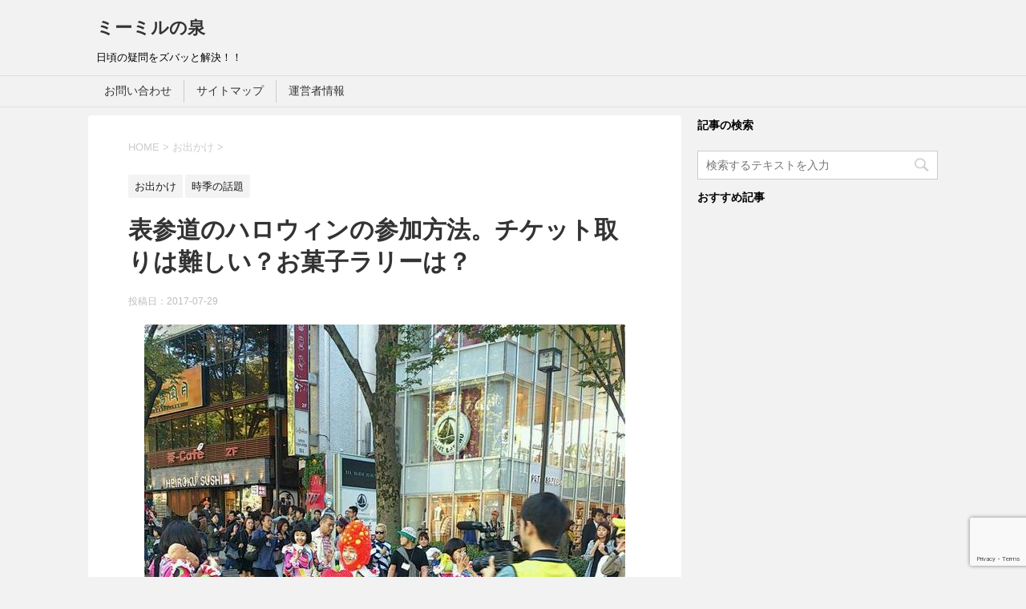

--- FILE ---
content_type: text/html; charset=UTF-8
request_url: https://hibinogimon.com/489.html
body_size: 20438
content:
<!DOCTYPE html>
<!--[if lt IE 7]>
<html class="ie6" dir="ltr" lang="ja"
	prefix="og: https://ogp.me/ns#" > <![endif]-->
<!--[if IE 7]>
<html class="i7" dir="ltr" lang="ja"
	prefix="og: https://ogp.me/ns#" > <![endif]-->
<!--[if IE 8]>
<html class="ie" dir="ltr" lang="ja"
	prefix="og: https://ogp.me/ns#" > <![endif]-->
<!--[if gt IE 8]><!-->
<html dir="ltr" lang="ja"
	prefix="og: https://ogp.me/ns#" >
	<!--<![endif]-->
	<head prefix="og: http://ogp.me/ns# fb: http://ogp.me/ns/fb# article: http://ogp.me/ns/article#">

<script async src="//pagead2.googlesyndication.com/pagead/js/adsbygoogle.js"></script>
<script>
  (adsbygoogle = window.adsbygoogle || []).push({
    google_ad_client: "ca-pub-4412170542699506",
    enable_page_level_ads: true
  });
</script>

<!-- Google Tag Manager -->
<script>(function(w,d,s,l,i){w[l]=w[l]||[];w[l].push({'gtm.start':
new Date().getTime(),event:'gtm.js'});var f=d.getElementsByTagName(s)[0],
j=d.createElement(s),dl=l!='dataLayer'?'&l='+l:'';j.async=true;j.src=
'https://www.googletagmanager.com/gtm.js?id='+i+dl;f.parentNode.insertBefore(j,f);
})(window,document,'script','dataLayer','GTM-N37C3DT');</script>
<!-- End Google Tag Manager -->
		
		
		<meta charset="UTF-8" >
		<meta name="viewport" content="width=device-width,initial-scale=1.0,user-scalable=yes">
		<meta name="format-detection" content="telephone=no" >
		
		
		<link rel="alternate" type="application/rss+xml" title="ミーミルの泉 RSS Feed" href="https://hibinogimon.com/feed" />
		<link rel="pingback" href="https://hibinogimon.com/xmlrpc.php" >
		<!--[if lt IE 9]>
		<script src="http://css3-mediaqueries-js.googlecode.com/svn/trunk/css3-mediaqueries.js"></script>
		<script src="https://hibinogimon.com/wp-content/themes/stinger8/js/html5shiv.js"></script>
		<![endif]-->
				<title>表参道のハロウィンの参加方法。チケット取りは難しい？お菓子ラリーは？ | ミーミルの泉</title>

		<!-- All in One SEO 4.4.0.1 - aioseo.com -->
		<meta name="robots" content="max-image-preview:large" />
		<meta name="keywords" content="休日,年間行事" />
		<link rel="canonical" href="https://hibinogimon.com/489.html" />
		<meta name="generator" content="All in One SEO (AIOSEO) 4.4.0.1" />
		<meta property="og:locale" content="ja_JP" />
		<meta property="og:site_name" content="ミーミルの泉 | 日頃の疑問をズバッと解決！！" />
		<meta property="og:type" content="article" />
		<meta property="og:title" content="表参道のハロウィンの参加方法。チケット取りは難しい？お菓子ラリーは？ | ミーミルの泉" />
		<meta property="og:url" content="https://hibinogimon.com/489.html" />
		<meta property="article:published_time" content="2017-07-29T08:46:17+00:00" />
		<meta property="article:modified_time" content="2017-07-29T08:46:17+00:00" />
		<meta name="twitter:card" content="summary" />
		<meta name="twitter:title" content="表参道のハロウィンの参加方法。チケット取りは難しい？お菓子ラリーは？ | ミーミルの泉" />
		<script type="application/ld+json" class="aioseo-schema">
			{"@context":"https:\/\/schema.org","@graph":[{"@type":"Article","@id":"https:\/\/hibinogimon.com\/489.html#article","name":"\u8868\u53c2\u9053\u306e\u30cf\u30ed\u30a6\u30a3\u30f3\u306e\u53c2\u52a0\u65b9\u6cd5\u3002\u30c1\u30b1\u30c3\u30c8\u53d6\u308a\u306f\u96e3\u3057\u3044\uff1f\u304a\u83d3\u5b50\u30e9\u30ea\u30fc\u306f\uff1f | \u30df\u30fc\u30df\u30eb\u306e\u6cc9","headline":"\u8868\u53c2\u9053\u306e\u30cf\u30ed\u30a6\u30a3\u30f3\u306e\u53c2\u52a0\u65b9\u6cd5\u3002\u30c1\u30b1\u30c3\u30c8\u53d6\u308a\u306f\u96e3\u3057\u3044\uff1f\u304a\u83d3\u5b50\u30e9\u30ea\u30fc\u306f\uff1f","author":{"@id":"https:\/\/hibinogimon.com\/author\/teos0809_98n74gvm#author"},"publisher":{"@id":"https:\/\/hibinogimon.com\/#organization"},"image":{"@type":"ImageObject","url":"https:\/\/hibinogimon.com\/wp-content\/uploads\/2017\/07\/BZXQeWhCUAECbs1.jpg","width":600,"height":800},"datePublished":"2017-07-29T08:46:17+00:00","dateModified":"2017-07-29T08:46:17+00:00","inLanguage":"ja","mainEntityOfPage":{"@id":"https:\/\/hibinogimon.com\/489.html#webpage"},"isPartOf":{"@id":"https:\/\/hibinogimon.com\/489.html#webpage"},"articleSection":"\u304a\u51fa\u304b\u3051, \u6642\u5b63\u306e\u8a71\u984c, \u4f11\u65e5, \u5e74\u9593\u884c\u4e8b"},{"@type":"BreadcrumbList","@id":"https:\/\/hibinogimon.com\/489.html#breadcrumblist","itemListElement":[{"@type":"ListItem","@id":"https:\/\/hibinogimon.com\/#listItem","position":1,"item":{"@type":"WebPage","@id":"https:\/\/hibinogimon.com\/","name":"\u30db\u30fc\u30e0","description":"\u65e5\u3005\u306e\u7591\u554f\u3092\u4e00\u767a\u89e3\u6c7a\uff01","url":"https:\/\/hibinogimon.com\/"}}]},{"@type":"Organization","@id":"https:\/\/hibinogimon.com\/#organization","name":"\u30df\u30fc\u30df\u30eb\u306e\u6cc9","url":"https:\/\/hibinogimon.com\/"},{"@type":"Person","@id":"https:\/\/hibinogimon.com\/author\/teos0809_98n74gvm#author","url":"https:\/\/hibinogimon.com\/author\/teos0809_98n74gvm","name":"\u3068\u3080","image":{"@type":"ImageObject","@id":"https:\/\/hibinogimon.com\/489.html#authorImage","url":"https:\/\/secure.gravatar.com\/avatar\/927f7e3f7867ad0741ce2ef4d776bdd2?s=96&d=mm&r=g","width":96,"height":96,"caption":"\u3068\u3080"}},{"@type":"WebPage","@id":"https:\/\/hibinogimon.com\/489.html#webpage","url":"https:\/\/hibinogimon.com\/489.html","name":"\u8868\u53c2\u9053\u306e\u30cf\u30ed\u30a6\u30a3\u30f3\u306e\u53c2\u52a0\u65b9\u6cd5\u3002\u30c1\u30b1\u30c3\u30c8\u53d6\u308a\u306f\u96e3\u3057\u3044\uff1f\u304a\u83d3\u5b50\u30e9\u30ea\u30fc\u306f\uff1f | \u30df\u30fc\u30df\u30eb\u306e\u6cc9","inLanguage":"ja","isPartOf":{"@id":"https:\/\/hibinogimon.com\/#website"},"breadcrumb":{"@id":"https:\/\/hibinogimon.com\/489.html#breadcrumblist"},"author":{"@id":"https:\/\/hibinogimon.com\/author\/teos0809_98n74gvm#author"},"creator":{"@id":"https:\/\/hibinogimon.com\/author\/teos0809_98n74gvm#author"},"image":{"@type":"ImageObject","url":"https:\/\/hibinogimon.com\/wp-content\/uploads\/2017\/07\/BZXQeWhCUAECbs1.jpg","@id":"https:\/\/hibinogimon.com\/#mainImage","width":600,"height":800},"primaryImageOfPage":{"@id":"https:\/\/hibinogimon.com\/489.html#mainImage"},"datePublished":"2017-07-29T08:46:17+00:00","dateModified":"2017-07-29T08:46:17+00:00"},{"@type":"WebSite","@id":"https:\/\/hibinogimon.com\/#website","url":"https:\/\/hibinogimon.com\/","name":"\u30df\u30fc\u30df\u30eb\u306e\u6cc9","description":"\u65e5\u9803\u306e\u7591\u554f\u3092\u30ba\u30d0\u30c3\u3068\u89e3\u6c7a\uff01\uff01","inLanguage":"ja","publisher":{"@id":"https:\/\/hibinogimon.com\/#organization"}}]}
		</script>
		<!-- All in One SEO -->

<link rel='dns-prefetch' href='//s0.wp.com' />
<link rel='dns-prefetch' href='//www.google.com' />
<link rel='dns-prefetch' href='//ajax.googleapis.com' />
<link rel='dns-prefetch' href='//s.w.org' />
		<script type="text/javascript">
			window._wpemojiSettings = {"baseUrl":"https:\/\/s.w.org\/images\/core\/emoji\/11\/72x72\/","ext":".png","svgUrl":"https:\/\/s.w.org\/images\/core\/emoji\/11\/svg\/","svgExt":".svg","source":{"concatemoji":"https:\/\/hibinogimon.com\/wp-includes\/js\/wp-emoji-release.min.js?ver=4.9.26"}};
			!function(e,a,t){var n,r,o,i=a.createElement("canvas"),p=i.getContext&&i.getContext("2d");function s(e,t){var a=String.fromCharCode;p.clearRect(0,0,i.width,i.height),p.fillText(a.apply(this,e),0,0);e=i.toDataURL();return p.clearRect(0,0,i.width,i.height),p.fillText(a.apply(this,t),0,0),e===i.toDataURL()}function c(e){var t=a.createElement("script");t.src=e,t.defer=t.type="text/javascript",a.getElementsByTagName("head")[0].appendChild(t)}for(o=Array("flag","emoji"),t.supports={everything:!0,everythingExceptFlag:!0},r=0;r<o.length;r++)t.supports[o[r]]=function(e){if(!p||!p.fillText)return!1;switch(p.textBaseline="top",p.font="600 32px Arial",e){case"flag":return s([55356,56826,55356,56819],[55356,56826,8203,55356,56819])?!1:!s([55356,57332,56128,56423,56128,56418,56128,56421,56128,56430,56128,56423,56128,56447],[55356,57332,8203,56128,56423,8203,56128,56418,8203,56128,56421,8203,56128,56430,8203,56128,56423,8203,56128,56447]);case"emoji":return!s([55358,56760,9792,65039],[55358,56760,8203,9792,65039])}return!1}(o[r]),t.supports.everything=t.supports.everything&&t.supports[o[r]],"flag"!==o[r]&&(t.supports.everythingExceptFlag=t.supports.everythingExceptFlag&&t.supports[o[r]]);t.supports.everythingExceptFlag=t.supports.everythingExceptFlag&&!t.supports.flag,t.DOMReady=!1,t.readyCallback=function(){t.DOMReady=!0},t.supports.everything||(n=function(){t.readyCallback()},a.addEventListener?(a.addEventListener("DOMContentLoaded",n,!1),e.addEventListener("load",n,!1)):(e.attachEvent("onload",n),a.attachEvent("onreadystatechange",function(){"complete"===a.readyState&&t.readyCallback()})),(n=t.source||{}).concatemoji?c(n.concatemoji):n.wpemoji&&n.twemoji&&(c(n.twemoji),c(n.wpemoji)))}(window,document,window._wpemojiSettings);
		</script>
		<style type="text/css">
img.wp-smiley,
img.emoji {
	display: inline !important;
	border: none !important;
	box-shadow: none !important;
	height: 1em !important;
	width: 1em !important;
	margin: 0 .07em !important;
	vertical-align: -0.1em !important;
	background: none !important;
	padding: 0 !important;
}
</style>
<link rel='stylesheet' id='contact-form-7-css'  href='https://hibinogimon.com/wp-content/plugins/contact-form-7/includes/css/styles.css?ver=5.1.6' type='text/css' media='all' />
<link rel='stylesheet' id='same-category-posts-css'  href='https://hibinogimon.com/wp-content/plugins/same-category-posts/same-category-posts.css?ver=4.9.26' type='text/css' media='all' />
<link rel='stylesheet' id='toc-screen-css'  href='https://hibinogimon.com/wp-content/plugins/table-of-contents-plus/screen.min.css?ver=1509' type='text/css' media='all' />
<link rel='stylesheet' id='wordpress-popular-posts-css-css'  href='https://hibinogimon.com/wp-content/plugins/wordpress-popular-posts/public/css/wpp.css?ver=4.0.13' type='text/css' media='all' />
<link rel='stylesheet' id='quads-styles-css'  href='https://hibinogimon.com/wp-content/plugins/quick-adsense-reloaded/assets/css/quads.css?ver=1.5.1' type='text/css' media='all' />
<link rel='stylesheet' id='normalize-css'  href='https://hibinogimon.com/wp-content/themes/stinger8/css/normalize.css?ver=1.5.9' type='text/css' media='all' />
<link rel='stylesheet' id='font-awesome-css'  href='https://hibinogimon.com/wp-content/themes/stinger8/css/fontawesome/css/font-awesome.min.css?ver=4.5.0' type='text/css' media='all' />
<link rel='stylesheet' id='style-css'  href='https://hibinogimon.com/wp-content/themes/stinger8/style.css?ver=4.9.26' type='text/css' media='all' />
<link rel='stylesheet' id='jetpack_css-css'  href='https://hibinogimon.com/wp-content/plugins/jetpack/css/jetpack.css?ver=4.8.5' type='text/css' media='all' />
<script type='text/javascript' src='//ajax.googleapis.com/ajax/libs/jquery/1.11.3/jquery.min.js?ver=1.11.3'></script>
<script type='text/javascript'>
/* <![CDATA[ */
var related_posts_js_options = {"post_heading":"h4"};
/* ]]> */
</script>
<script type='text/javascript' src='https://hibinogimon.com/wp-content/plugins/jetpack/modules/related-posts/related-posts.js?ver=20150408'></script>
<script type='text/javascript'>
/* <![CDATA[ */
var wpp_params = {"sampling_active":"1","sampling_rate":"100","ajax_url":"https:\/\/hibinogimon.com\/wp-admin\/admin-ajax.php","action":"update_views_ajax","ID":"489","token":"a8c71b646e"};
/* ]]> */
</script>
<script type='text/javascript' src='https://hibinogimon.com/wp-content/plugins/wordpress-popular-posts/public/js/wpp.js?ver=4.0.13'></script>
<link rel='https://api.w.org/' href='https://hibinogimon.com/wp-json/' />
<link rel='shortlink' href='https://wp.me/p8sutW-7T' />
<link rel="alternate" type="application/json+oembed" href="https://hibinogimon.com/wp-json/oembed/1.0/embed?url=https%3A%2F%2Fhibinogimon.com%2F489.html" />
<link rel="alternate" type="text/xml+oembed" href="https://hibinogimon.com/wp-json/oembed/1.0/embed?url=https%3A%2F%2Fhibinogimon.com%2F489.html&#038;format=xml" />

<link rel='dns-prefetch' href='//v0.wordpress.com'>
		<style type="text/css">.recentcomments a{display:inline !important;padding:0 !important;margin:0 !important;}</style>
		<meta name="title" content="表参道のハロウィンの参加方法。チケット取りは難しい？お菓子ラリーは？ | ミーミルの泉" />
<meta name="description" content="都内のハロウィンイベントの最高峰！！と言えば、表参道のハロウィンこと「パンプキンパラダイス」ではないでしょうか&hellip;" />
<style type="text/css">.broken_link, a.broken_link {
	text-decoration: line-through;
}</style>		<script async src="//pagead2.googlesyndication.com/pagead/js/adsbygoogle.js"></script>
<script>
     (adsbygoogle = window.adsbygoogle || []).push({
          google_ad_client: "ca-pub-4412170542699506",
          enable_page_level_ads: true
     });
</script>
		<meta name="msvalidate.01" content="3FEA6FBD72B7AB9F93EA893148F9E866" />
	</head>
	<body class="post-template-default single single-post postid-489 single-format-standard" >
			<div id="st-ami">
				<div id="wrapper">
				<div id="wrapper-in">
					<header>
						<div id="headbox-bg">
							<div class="clearfix" id="headbox">
								<nav id="s-navi" class="pcnone">
	<dl class="acordion">
		<dt class="trigger">
			<p><span class="op"><i class="fa fa-bars"></i></span></p>
		</dt>

		<dd class="acordion_tree">
						<div class="menu"><ul>
<li class="page_item page-item-9"><a href="https://hibinogimon.com/%e3%81%8a%e5%95%8f%e3%81%84%e5%90%88%e3%82%8f%e3%81%9b.html">お問い合わせ</a></li>
<li class="page_item page-item-11"><a href="https://hibinogimon.com/%e3%82%b5%e3%82%a4%e3%83%88%e3%83%9e%e3%83%83%e3%83%97.html">サイトマップ</a></li>
<li class="page_item page-item-84"><a href="https://hibinogimon.com/%e9%81%8b%e5%96%b6%e8%80%85%e6%83%85%e5%a0%b1.html">運営者情報</a></li>
</ul></div>
			<div class="clear"></div>

		</dd>
	</dl>
</nav>
									<div id="header-l">
									<!-- ロゴ又はブログ名 -->
									<p class="sitename">
										<a href="https://hibinogimon.com/">
											ミーミルの泉										</a>
									</p>
									<!-- ロゴ又はブログ名ここまで -->
									<!-- キャプション -->
																			<p class="descr">
											日頃の疑問をズバッと解決！！										</p>
																		</div><!-- /#header-l -->

							</div><!-- /#headbox-bg -->
						</div><!-- /#headbox clearfix -->

						<div id="gazou-wide">
										<div id="st-menubox">
			<div id="st-menuwide">
				<nav class="menu"><ul>
<li class="page_item page-item-9"><a href="https://hibinogimon.com/%e3%81%8a%e5%95%8f%e3%81%84%e5%90%88%e3%82%8f%e3%81%9b.html">お問い合わせ</a></li>
<li class="page_item page-item-11"><a href="https://hibinogimon.com/%e3%82%b5%e3%82%a4%e3%83%88%e3%83%9e%e3%83%83%e3%83%97.html">サイトマップ</a></li>
<li class="page_item page-item-84"><a href="https://hibinogimon.com/%e9%81%8b%e5%96%b6%e8%80%85%e6%83%85%e5%a0%b1.html">運営者情報</a></li>
</ul></nav>
			</div>
		</div>
	
							
						</div>
						<!-- /gazou -->

					</header>
					<div id="content-w">
<div id="content" class="clearfix">
	<div id="contentInner">

		<div class="st-main">

			<!-- ぱんくず -->
			<section id="breadcrumb">
			<ol itemscope itemtype="http://schema.org/BreadcrumbList">
					 <li itemprop="itemListElement" itemscope
      itemtype="http://schema.org/ListItem"><a href="https://hibinogimon.com" itemprop="item"><span itemprop="name">HOME</span></a> > <meta itemprop="position" content="1" /></li>
									<li itemprop="itemListElement" itemscope
      itemtype="http://schema.org/ListItem"><a href="https://hibinogimon.com/category/%e3%81%8a%e5%87%ba%e3%81%8b%e3%81%91" itemprop="item">
					<span itemprop="name">お出かけ</span> </a> &gt;<meta itemprop="position" content="2" /></li> 
							</ol>
			</section>
			<!--/ ぱんくず -->

			<div id="post-489" class="st-post post-489 post type-post status-publish format-standard has-post-thumbnail hentry category-8 category-12 tag-9 tag-11">
				<article>
					<!--ループ開始 -->
										
										<p class="st-catgroup">
					<a href="https://hibinogimon.com/category/%e3%81%8a%e5%87%ba%e3%81%8b%e3%81%91" title="View all posts in お出かけ" rel="category tag"><span class="catname st-catid8">お出かけ</span></a> <a href="https://hibinogimon.com/category/%e6%99%82%e5%ad%a3%e3%81%ae%e8%a9%b1%e9%a1%8c" title="View all posts in 時季の話題" rel="category tag"><span class="catname st-catid12">時季の話題</span></a>					</p>
									

					<h1 class="entry-title">表参道のハロウィンの参加方法。チケット取りは難しい？お菓子ラリーは？</h1>

					<div class="blogbox">
						<p><span class="kdate">
															投稿日：<time class="updated" datetime="2017-07-29T17:46:17+0900">2017-07-29</time>
													</span></p>
					</div>

					<div class="mainbox">
							<div class="entry-content">
								<p><img data-attachment-id="490" data-permalink="https://hibinogimon.com/489.html/bzxqewhcuaecbs1" data-orig-file="https://hibinogimon.com/wp-content/uploads/2017/07/BZXQeWhCUAECbs1.jpg" data-orig-size="600,800" data-comments-opened="1" data-image-meta="{&quot;aperture&quot;:&quot;0&quot;,&quot;credit&quot;:&quot;&quot;,&quot;camera&quot;:&quot;&quot;,&quot;caption&quot;:&quot;&quot;,&quot;created_timestamp&quot;:&quot;0&quot;,&quot;copyright&quot;:&quot;&quot;,&quot;focal_length&quot;:&quot;0&quot;,&quot;iso&quot;:&quot;0&quot;,&quot;shutter_speed&quot;:&quot;0&quot;,&quot;title&quot;:&quot;&quot;,&quot;orientation&quot;:&quot;0&quot;}" data-image-title="BZXQeWhCUAECbs1" data-image-description="" data-medium-file="https://hibinogimon.com/wp-content/uploads/2017/07/BZXQeWhCUAECbs1-225x300.jpg" data-large-file="https://hibinogimon.com/wp-content/uploads/2017/07/BZXQeWhCUAECbs1.jpg" src="http://hibinogimon.com/wp-content/uploads/2017/07/BZXQeWhCUAECbs1.jpg" alt="" width="600" height="800" class="aligncenter size-full wp-image-490" srcset="https://hibinogimon.com/wp-content/uploads/2017/07/BZXQeWhCUAECbs1.jpg 600w, https://hibinogimon.com/wp-content/uploads/2017/07/BZXQeWhCUAECbs1-225x300.jpg 225w" sizes="(max-width: 600px) 100vw, 600px" /></p>
<p>都内のハロウィンイベントの最高峰！！と言えば、表参道のハロウィンこと「パンプキンパラダイス」ではないでしょうか？</p>
<p>仮装をしたお子さんたちが、クリスマスイルミネーションでもおなじみ。</p>
<p>表参道ヒルズ前のケヤキ並木の前を、練り歩くパレードです。</p>
<p>日本で一番最初にハロウィンパレードを行った場所で、2017年でなんと３３回目！！</p>
<p>パレードに参加するお子さんだけでも、1000人以上の参加者がいらっしゃいます。</p>
<p>大勢のお子さんが隊をなして練り歩く姿は正に圧巻ですね！！</p>
<p>このイベントをお子さんと見るだけでなく、思い出に参加したいと思っているあなた！要チェックです。</p>
<p>
<!-- WP QUADS Content Ad Plugin v. 1.5.1 -->
<div class="quads-location quads-ad3" id="quads-ad3" style="float:none;margin:10px 0 10px 0;text-align:center;">
スポンサーリンク<br />
<script async src="//pagead2.googlesyndication.com/pagead/js/adsbygoogle.js"></script>
<!-- http://hibinogimon.com/more直下 -->
<ins class="adsbygoogle"
     style="display:inline-block;width:300px;height:250px"
     data-ad-client="ca-pub-4412170542699506"
     data-ad-slot="5403871075"></ins>
<script>
(adsbygoogle = window.adsbygoogle || []).push({});
</script>
</div>
　　<br />
&nbsp;</p>
<div id="toc_container" class="no_bullets"><p class="toc_title">目次</p><ul class="toc_list"><li><a href="#i"><span class="toc_number toc_depth_1">1</span>  表参道のハロウィンに参加したい。どうすればいいの </a></li><li><a href="#i-2"><span class="toc_number toc_depth_1">2</span>  表参道のハロウィンのチケットは難しい </a></li><li><a href="#i-3"><span class="toc_number toc_depth_1">3</span>  表参道のハロウィンのチケットをとれなかった！！もう見るしか楽しめない？ </a></li><li><a href="#i-4"><span class="toc_number toc_depth_1">4</span> 表参道ハロウィンまとめ</a></li></ul></div>
<h2><span id="i"> 表参道のハロウィンに参加したい。どうすればいいの </span></h2>
<p>表参道のハロウィンを見るだけであれば、当日でも全然いいのですが、せっかく仮装したのであれば、</p>
<p>みんなで、ケヤキ並木の前をパレードできたら最高ですよね！！</p>
<p>通りを練り歩くお子さんの姿を動画で保存できたら、いい思い出になりますよね！</p>
<p>でも、当然の事ながら、この<span class="hutoaka">ハロウィンパレードに出るためには、事前に発行される参加証が必要</span>です。</p>
<p>参加証を持っているお子さんだけが、<span class="huto">パレードに出場</span>でき、しかもそのあと行われる<span class="huto">お菓子ラリーにも参加</span>できてしまうのです。</p>
<p>表参道のハロウィンの主役になれるチケット、何とか入手したいと思いませんか？</p>
<p>&nbsp;</p>
<h2><span id="i-2"> 表参道のハロウィンのチケットは難しい </span></h2>
<p>このハロウィンのチケット、料金は毎年１０００円と高くはないですが、当然のことながら入手は非常に困難です。</p>
<p>ポータルのホームページを見ると、毎年、チケットの発行を開始した当日に売り切れていますね。</p>
<p>すごい人気です。</p>
<p>しかも、チケットの受け取り会場にその日に行けばいいだろう…</p>
<p>夕方にでも表参道ヒルズの受け取りスペースに買いに行けばいいんでしょ？</p>
<p>と思っていたら、絶対にチケットは取れません^^;</p>
<p>チケットを受け取るためには、当日の朝早くに配布される<span class="huto"><span class="ymarker">「購入整理券」</span></span>と<span class="huto"><span class="ymarker">「参加証購入同意書」</span></span>が必要なんです。</p>
<p>参加証購入同意書はポータルサイトからダウンロードできます。</p>
<p><a onclick="javascript:pageTracker._trackPageview('/outgoing/omotesando.or.jp/halloween/wp-content/uploads/2016/09/harajuku_halloween2016_doui.pdf');"  href="http://omotesando.or.jp/halloween/wp-content/uploads/2016/09/harajuku_halloween2016_doui.pdf" target="_blank">2016年のものはコチラ</a>です。</p>
<p>では、購入整理券の発行時間と参加証発行時間はいつなのか？</p>
<p>9月中くらいに<a onclick="javascript:pageTracker._trackPageview('/outgoing/omotesando.or.jp/halloween/');"  href="http://omotesando.or.jp/halloween/" target="_blank">表参道ハロウィンのポータルサイト</a>にアップされるので、忘れずにチェックしてください。</p>
<p>購入整理券も参加証の発行時刻も分かった！！</p>
<p>あとはその時間ちょうど位に行けば大丈夫？？？</p>
<p>まだです^^;</p>
<p>注意事項には混雑状況によっては時間変更することもあるとなっているので、ピッタリでは厳しいかもしれません。</p>
<p>他にも、<span class="hutoaka">子供だけではダメで、保護者が同伴していないとダメ</span>とか、<span class="hutoaka">徹夜はダメ</span>とか、結構規制がありますので、</p>
<p>ホームページの注意事項をくまなくチェックしてくださいね！！</p>
<p>&nbsp;<br />
<br />

<!-- WP QUADS Content Ad Plugin v. 1.5.1 -->
<div class="quads-location quads-ad1" id="quads-ad1" style="float:none;margin:10px 0 10px 0;text-align:center;">
スポンサーリンク<br />
<script async src="//pagead2.googlesyndication.com/pagead/js/adsbygoogle.js"></script>
<!-- http://hibinogimon.com/記事中 -->
<ins class="adsbygoogle"
     style="display:inline-block;width:300px;height:250px"
     data-ad-client="ca-pub-4412170542699506"
     data-ad-slot="2590005471"></ins>
<script>
(adsbygoogle = window.adsbygoogle || []).push({});
</script>
</div>
</p>
<h2><span id="i-3"> 表参道のハロウィンのチケットをとれなかった！！もう見るしか楽しめない？ </span></h2>
<p>これだけ準備しても、運もありますので、チケットは取れないかもしれません。</p>
<p>もう、表参道のハロウィンには参加できないのか…</p>
<p>敗者復活って程ではないですが、2016年は抽選でお菓子ラリーに参加することができました。</p>
<p>ハロウィンといえば、お菓子ですよね！！</p>
<p>お菓子ラリーだけに参加したい！！という人も多いです！</p>
<p>表参道の参加店舗（<a onclick="javascript:pageTracker._trackPageview('/outgoing/omotesando.or.jp/halloween/?page_id=292');"  href="http://omotesando.or.jp/halloween/?page_id=292" target="_blank">ポータルサイトで確認できます</a>）で何かを購入したときのレシートを残しておいてください。</p>
<p>１０００円で一回のくじを引くことができます。</p>
<p><span class="huto"><span class="ymarker">１枚のレシートで３回まで</span></span>（３０００円分まで）くじを引くことができます。</p>
<p>何枚もレシートがあれば、その分くじを引くことができますので、表参道でお買い物をしたり、食事したときは、レシートを残しておく事をお勧めします。</p>
<h2><span id="i-4">表参道ハロウィンまとめ</span></h2>
<p>表参道ハロウィンの参加はちょっと難しいかもしれませんが、まめにポータルサイトをチェックしておけば、</p>
<p>チケットも入手できるかもしれません。</p>
<p>また、最悪その日に取れなかったとしても、お菓子ラリーのチケットをゲットしたり、無料イベントもありますので、</p>
<p>いろんな形で表参道ハロウィンを楽しんでください。</p>

<!-- WP QUADS Content Ad Plugin v. 1.5.1 -->
<div class="quads-location quads-ad2" id="quads-ad2" style="float:none;margin:10px 0 10px 0;text-align:center;">
スポンサーリンク<br />
<script async src="//pagead2.googlesyndication.com/pagead/js/adsbygoogle.js"></script>
<!-- http://hibinogimon.com/記事下 -->
<ins class="adsbygoogle"
     style="display:inline-block;width:300px;height:250px"
     data-ad-client="ca-pub-4412170542699506"
     data-ad-slot="8496938272"></ins>
<script>
(adsbygoogle = window.adsbygoogle || []).push({});
</script>
</div>
<p>最後までお読みいただき、ありがとうございました。</p>

<!-- WP QUADS Content Ad Plugin v. 1.5.1 -->
<div class="quads-location quads-ad4" id="quads-ad4" style="float:none;margin:0px;">
<script async src="//pagead2.googlesyndication.com/pagead/js/adsbygoogle.js"></script>
<ins class="adsbygoogle"
     style="display:block"
     data-ad-format="autorelaxed"
     data-ad-client="ca-pub-4412170542699506"
     data-ad-slot="6485765961"></ins>
<script>
     (adsbygoogle = window.adsbygoogle || []).push({});
</script>
</div>

<div style="font-size:0px;height:0px;line-height:0px;margin:0;padding:0;clear:both"></div>
<div id='jp-relatedposts' class='jp-relatedposts' >
	<h3 class="jp-relatedposts-headline"><em>関連</em></h3>
</div>							</div>
						<div class="adbox">

				
	
							
	</div>
		
							
					</div><!-- .mainboxここまで -->
	
							<div class="sns">
	<ul class="clearfix">
		<!--ツイートボタン-->
		<li class="twitter"> 
		<a onclick="window.open('//twitter.com/intent/tweet?url=https%3A%2F%2Fhibinogimon.com%2F489.html&text=%E8%A1%A8%E5%8F%82%E9%81%93%E3%81%AE%E3%83%8F%E3%83%AD%E3%82%A6%E3%82%A3%E3%83%B3%E3%81%AE%E5%8F%82%E5%8A%A0%E6%96%B9%E6%B3%95%E3%80%82%E3%83%81%E3%82%B1%E3%83%83%E3%83%88%E5%8F%96%E3%82%8A%E3%81%AF%E9%9B%A3%E3%81%97%E3%81%84%EF%BC%9F%E3%81%8A%E8%8F%93%E5%AD%90%E3%83%A9%E3%83%AA%E3%83%BC%E3%81%AF%EF%BC%9F&tw_p=tweetbutton', '', 'width=500,height=450'); return false;"><i class="fa fa-twitter"></i><span class="snstext " >Twitter</span></a>
		</li>

		<!--Facebookボタン-->      
		<li class="facebook">
		<a href="//www.facebook.com/sharer.php?src=bm&u=https%3A%2F%2Fhibinogimon.com%2F489.html&t=%E8%A1%A8%E5%8F%82%E9%81%93%E3%81%AE%E3%83%8F%E3%83%AD%E3%82%A6%E3%82%A3%E3%83%B3%E3%81%AE%E5%8F%82%E5%8A%A0%E6%96%B9%E6%B3%95%E3%80%82%E3%83%81%E3%82%B1%E3%83%83%E3%83%88%E5%8F%96%E3%82%8A%E3%81%AF%E9%9B%A3%E3%81%97%E3%81%84%EF%BC%9F%E3%81%8A%E8%8F%93%E5%AD%90%E3%83%A9%E3%83%AA%E3%83%BC%E3%81%AF%EF%BC%9F" target="_blank"><i class="fa fa-facebook"></i><span class="snstext " >Facebook</span>
		</a>
		</li>

		<!--Google+1ボタン-->
		<li class="googleplus">
		<a href="https://plus.google.com/share?url=https%3A%2F%2Fhibinogimon.com%2F489.html" target="_blank"><i class="fa fa-google-plus"></i><span class="snstext " >Google+</span></a>
		</li>

		<!--ポケットボタン-->      
		<li class="pocket">
		<a onclick="window.open('//getpocket.com/edit?url=https%3A%2F%2Fhibinogimon.com%2F489.html&title=%E8%A1%A8%E5%8F%82%E9%81%93%E3%81%AE%E3%83%8F%E3%83%AD%E3%82%A6%E3%82%A3%E3%83%B3%E3%81%AE%E5%8F%82%E5%8A%A0%E6%96%B9%E6%B3%95%E3%80%82%E3%83%81%E3%82%B1%E3%83%83%E3%83%88%E5%8F%96%E3%82%8A%E3%81%AF%E9%9B%A3%E3%81%97%E3%81%84%EF%BC%9F%E3%81%8A%E8%8F%93%E5%AD%90%E3%83%A9%E3%83%AA%E3%83%BC%E3%81%AF%EF%BC%9F', '', 'width=500,height=350'); return false;"><i class="fa fa-get-pocket"></i><span class="snstext " >Pocket</span></a></li>

		<!--はてブボタン-->  
		<li class="hatebu">       
			<a href="//b.hatena.ne.jp/entry/https://hibinogimon.com/489.html" class="hatena-bookmark-button" data-hatena-bookmark-layout="simple" title="表参道のハロウィンの参加方法。チケット取りは難しい？お菓子ラリーは？"><span style="font-weight:bold" class="fa-hatena">B!</span><span class="snstext " >はてブ</span>
			</a><script type="text/javascript" src="//b.st-hatena.com/js/bookmark_button.js" charset="utf-8" async="async"></script>

		</li>

		<!--LINEボタン-->   
		<li class="line">
		<a href="//line.me/R/msg/text/?%E8%A1%A8%E5%8F%82%E9%81%93%E3%81%AE%E3%83%8F%E3%83%AD%E3%82%A6%E3%82%A3%E3%83%B3%E3%81%AE%E5%8F%82%E5%8A%A0%E6%96%B9%E6%B3%95%E3%80%82%E3%83%81%E3%82%B1%E3%83%83%E3%83%88%E5%8F%96%E3%82%8A%E3%81%AF%E9%9B%A3%E3%81%97%E3%81%84%EF%BC%9F%E3%81%8A%E8%8F%93%E5%AD%90%E3%83%A9%E3%83%AA%E3%83%BC%E3%81%AF%EF%BC%9F%0Ahttps%3A%2F%2Fhibinogimon.com%2F489.html" target="_blank"><i class="fa fa-comment" aria-hidden="true"></i><span class="snstext" >LINE</span></a>
		</li>     
	</ul>

	</div> 

						<p class="tagst">
							<i class="fa fa-folder-open-o" aria-hidden="true"></i>-<a href="https://hibinogimon.com/category/%e3%81%8a%e5%87%ba%e3%81%8b%e3%81%91" rel="category tag">お出かけ</a>, <a href="https://hibinogimon.com/category/%e6%99%82%e5%ad%a3%e3%81%ae%e8%a9%b1%e9%a1%8c" rel="category tag">時季の話題</a><br/>
							<i class="fa fa-tags"></i>-<a href="https://hibinogimon.com/tag/%e4%bc%91%e6%97%a5" rel="tag">休日</a>, <a href="https://hibinogimon.com/tag/%e5%b9%b4%e9%96%93%e8%a1%8c%e4%ba%8b" rel="tag">年間行事</a>						</p>

					<p>執筆者：<a href="https://hibinogimon.com/author/teos0809_98n74gvm" title="とむ の投稿" rel="author">とむ</a></p>


										<!--ループ終了-->
			</article>

					<div class="st-aside">

						<hr class="hrcss" />
<div id="comments">
     	<div id="respond" class="comment-respond">
		<p id="st-reply-title" class="comment-reply-title">comment <small><a rel="nofollow" id="cancel-comment-reply-link" href="/489.html#respond" style="display:none;">コメントをキャンセル</a></small></p>			<form action="https://hibinogimon.com/wp-comments-post.php" method="post" id="commentform" class="comment-form">
				<p class="comment-notes"><span id="email-notes">メールアドレスが公開されることはありません。</span> <span class="required">*</span> が付いている欄は必須項目です</p><p class="comment-form-comment"><label for="comment">コメント</label> <textarea id="comment" name="comment" cols="45" rows="8" maxlength="65525" required="required"></textarea></p><p class="comment-form-author"><label for="author">名前 <span class="required">*</span></label> <input id="author" name="author" type="text" value="" size="30" maxlength="245" required='required' /></p>
<p class="comment-form-email"><label for="email">メール <span class="required">*</span></label> <input id="email" name="email" type="text" value="" size="30" maxlength="100" aria-describedby="email-notes" required='required' /></p>
<p class="comment-form-url"><label for="url">サイト</label> <input id="url" name="url" type="text" value="" size="30" maxlength="200" /></p>
<p class="form-submit"><input name="submit" type="submit" id="submit" class="submit" value="コメントを送る" /> <input type='hidden' name='comment_post_ID' value='489' id='comment_post_ID' />
<input type='hidden' name='comment_parent' id='comment_parent' value='0' />
</p><p style="display: none;"><input type="hidden" id="akismet_comment_nonce" name="akismet_comment_nonce" value="72922b40f7" /></p><p style="display: none;"><input type="hidden" id="ak_js" name="ak_js" value="80"/></p>			</form>
			</div><!-- #respond -->
	</div>

<!-- END singer -->

						<!--関連記事-->
						<p class="point"><span class="point-in">関連記事</span></p>
<div class="kanren">
							<dl class="clearfix">
				<dt><a href="https://hibinogimon.com/1043.html">
													<img width="150" height="150" src="https://hibinogimon.com/wp-content/uploads/2017/11/8480932909_58c5de5bda_z-150x150.jpg" class="attachment-thumbnail size-thumbnail wp-post-image" alt="" srcset="https://hibinogimon.com/wp-content/uploads/2017/11/8480932909_58c5de5bda_z-150x150.jpg 150w, https://hibinogimon.com/wp-content/uploads/2017/11/8480932909_58c5de5bda_z-100x100.jpg 100w" sizes="(max-width: 150px) 100vw, 150px" data-attachment-id="1044" data-permalink="https://hibinogimon.com/1043.html/8480932909_58c5de5bda_z" data-orig-file="https://hibinogimon.com/wp-content/uploads/2017/11/8480932909_58c5de5bda_z.jpg" data-orig-size="640,359" data-comments-opened="1" data-image-meta="{&quot;aperture&quot;:&quot;0&quot;,&quot;credit&quot;:&quot;&quot;,&quot;camera&quot;:&quot;&quot;,&quot;caption&quot;:&quot;&quot;,&quot;created_timestamp&quot;:&quot;0&quot;,&quot;copyright&quot;:&quot;&quot;,&quot;focal_length&quot;:&quot;0&quot;,&quot;iso&quot;:&quot;0&quot;,&quot;shutter_speed&quot;:&quot;0&quot;,&quot;title&quot;:&quot;&quot;,&quot;orientation&quot;:&quot;0&quot;}" data-image-title="8480932909_58c5de5bda_z" data-image-description="" data-medium-file="https://hibinogimon.com/wp-content/uploads/2017/11/8480932909_58c5de5bda_z-300x168.jpg" data-large-file="https://hibinogimon.com/wp-content/uploads/2017/11/8480932909_58c5de5bda_z.jpg" />											</a></dt>
				<dd>
					<p class="kanren-t"><a href="https://hibinogimon.com/1043.html">
							雪道初心者が運転してのスキー場は無謀？コツは？タイヤは何がいい？						</a></p>

					<div class="smanone2">
						<p>雪道の初心者が車を運転してスキー場に行くのは無謀なのか？ 決してそんなことはありません。最初はみんな初心者です。 でも、エイヤーで行っても大丈夫な訳はありません。これは大変危険です。 そのため、どうや &#8230; </p>
<p class="readmore_right"><a href="https://hibinogimon.com/1043.html">続きを読む</a></p>
					</div>
				</dd>
			</dl>
					<dl class="clearfix">
				<dt><a href="https://hibinogimon.com/331.html">
													<img width="150" height="150" src="https://hibinogimon.com/wp-content/uploads/2017/06/9741654413_40658a6a91_z-150x150.jpg" class="attachment-thumbnail size-thumbnail wp-post-image" alt="" srcset="https://hibinogimon.com/wp-content/uploads/2017/06/9741654413_40658a6a91_z-150x150.jpg 150w, https://hibinogimon.com/wp-content/uploads/2017/06/9741654413_40658a6a91_z-100x100.jpg 100w" sizes="(max-width: 150px) 100vw, 150px" data-attachment-id="335" data-permalink="https://hibinogimon.com/331.html/9741654413_40658a6a91_z" data-orig-file="https://hibinogimon.com/wp-content/uploads/2017/06/9741654413_40658a6a91_z.jpg" data-orig-size="640,427" data-comments-opened="1" data-image-meta="{&quot;aperture&quot;:&quot;0&quot;,&quot;credit&quot;:&quot;&quot;,&quot;camera&quot;:&quot;&quot;,&quot;caption&quot;:&quot;&quot;,&quot;created_timestamp&quot;:&quot;0&quot;,&quot;copyright&quot;:&quot;&quot;,&quot;focal_length&quot;:&quot;0&quot;,&quot;iso&quot;:&quot;0&quot;,&quot;shutter_speed&quot;:&quot;0&quot;,&quot;title&quot;:&quot;&quot;,&quot;orientation&quot;:&quot;0&quot;}" data-image-title="9741654413_40658a6a91_z" data-image-description="" data-medium-file="https://hibinogimon.com/wp-content/uploads/2017/06/9741654413_40658a6a91_z-300x200.jpg" data-large-file="https://hibinogimon.com/wp-content/uploads/2017/06/9741654413_40658a6a91_z.jpg" />											</a></dt>
				<dd>
					<p class="kanren-t"><a href="https://hibinogimon.com/331.html">
							お彼岸に墓参りに行く理由は何？期間はいつ？行けない場合は？						</a></p>

					<div class="smanone2">
						<p>毎年この時期、お墓参りに行くものの、なぜ、この時期にお墓参りに行くのか？ あまり意識してないと、ついなんとなく… いやいや、せっかくですので、お彼岸とは何か？ この日にお墓参りに行くようになった理由に &#8230; </p>
<p class="readmore_right"><a href="https://hibinogimon.com/331.html">続きを読む</a></p>
					</div>
				</dd>
			</dl>
					<dl class="clearfix">
				<dt><a href="https://hibinogimon.com/1644.html">
													<img width="150" height="150" src="https://hibinogimon.com/wp-content/uploads/2018/03/57520c888e69e9c333ba30b67fcc0f79_s-150x150.jpg" class="attachment-thumbnail size-thumbnail wp-post-image" alt="" srcset="https://hibinogimon.com/wp-content/uploads/2018/03/57520c888e69e9c333ba30b67fcc0f79_s-150x150.jpg 150w, https://hibinogimon.com/wp-content/uploads/2018/03/57520c888e69e9c333ba30b67fcc0f79_s-100x100.jpg 100w" sizes="(max-width: 150px) 100vw, 150px" data-attachment-id="1645" data-permalink="https://hibinogimon.com/1644.html/57520c888e69e9c333ba30b67fcc0f79_s" data-orig-file="https://hibinogimon.com/wp-content/uploads/2018/03/57520c888e69e9c333ba30b67fcc0f79_s.jpg" data-orig-size="640,427" data-comments-opened="1" data-image-meta="{&quot;aperture&quot;:&quot;0&quot;,&quot;credit&quot;:&quot;&quot;,&quot;camera&quot;:&quot;&quot;,&quot;caption&quot;:&quot;&quot;,&quot;created_timestamp&quot;:&quot;0&quot;,&quot;copyright&quot;:&quot;&quot;,&quot;focal_length&quot;:&quot;0&quot;,&quot;iso&quot;:&quot;0&quot;,&quot;shutter_speed&quot;:&quot;0&quot;,&quot;title&quot;:&quot;&quot;,&quot;orientation&quot;:&quot;0&quot;}" data-image-title="57520c888e69e9c333ba30b67fcc0f79_s" data-image-description="" data-medium-file="https://hibinogimon.com/wp-content/uploads/2018/03/57520c888e69e9c333ba30b67fcc0f79_s-300x200.jpg" data-large-file="https://hibinogimon.com/wp-content/uploads/2018/03/57520c888e69e9c333ba30b67fcc0f79_s.jpg" />											</a></dt>
				<dd>
					<p class="kanren-t"><a href="https://hibinogimon.com/1644.html">
							高速の合流が怖い！渋滞時の合流マナーは？入れてくれない場合は？						</a></p>

					<div class="smanone2">
						<p>渋滞時の高速道路での合流って難しくないですか？ 正直なところ、筆者も初心者の頃はとても苦手でした。 できれば同じ車線をずっと走っていたい派です。 でも、高速道路を走ることがあるのであれば、絶対と言って &#8230; </p>
<p class="readmore_right"><a href="https://hibinogimon.com/1644.html">続きを読む</a></p>
					</div>
				</dd>
			</dl>
					<dl class="clearfix">
				<dt><a href="https://hibinogimon.com/197.html">
													<img width="150" height="150" src="https://hibinogimon.com/wp-content/uploads/2017/05/4585909459_b793bf92e5_z-150x150.jpg" class="attachment-thumbnail size-thumbnail wp-post-image" alt="" srcset="https://hibinogimon.com/wp-content/uploads/2017/05/4585909459_b793bf92e5_z-150x150.jpg 150w, https://hibinogimon.com/wp-content/uploads/2017/05/4585909459_b793bf92e5_z-100x100.jpg 100w" sizes="(max-width: 150px) 100vw, 150px" data-attachment-id="198" data-permalink="https://hibinogimon.com/197.html/4585909459_b793bf92e5_z" data-orig-file="https://hibinogimon.com/wp-content/uploads/2017/05/4585909459_b793bf92e5_z.jpg" data-orig-size="640,480" data-comments-opened="1" data-image-meta="{&quot;aperture&quot;:&quot;0&quot;,&quot;credit&quot;:&quot;&quot;,&quot;camera&quot;:&quot;&quot;,&quot;caption&quot;:&quot;&quot;,&quot;created_timestamp&quot;:&quot;0&quot;,&quot;copyright&quot;:&quot;&quot;,&quot;focal_length&quot;:&quot;0&quot;,&quot;iso&quot;:&quot;0&quot;,&quot;shutter_speed&quot;:&quot;0&quot;,&quot;title&quot;:&quot;&quot;,&quot;orientation&quot;:&quot;0&quot;}" data-image-title="4585909459_b793bf92e5_z" data-image-description="" data-medium-file="https://hibinogimon.com/wp-content/uploads/2017/05/4585909459_b793bf92e5_z-300x225.jpg" data-large-file="https://hibinogimon.com/wp-content/uploads/2017/05/4585909459_b793bf92e5_z.jpg" />											</a></dt>
				<dd>
					<p class="kanren-t"><a href="https://hibinogimon.com/197.html">
							土用の丑の日の由来とは？この日は何の日？うなぎを食べる理由は？						</a></p>

					<div class="smanone2">
						<p>スポンサーリンク ７月２０日近辺になると毎年、スーパーやテレビでやっているのが、 「土用の丑の日にうなぎを食べよう！！」ネタ… そもそも、土用の日が何なのかを知りたくないですか？ 「うなぎ」って言った &#8230; </p>
<p class="readmore_right"><a href="https://hibinogimon.com/197.html">続きを読む</a></p>
					</div>
				</dd>
			</dl>
					<dl class="clearfix">
				<dt><a href="https://hibinogimon.com/713.html">
													<img width="150" height="150" src="https://hibinogimon.com/wp-content/uploads/2017/09/openairimoni-150x150.jpg" class="attachment-thumbnail size-thumbnail wp-post-image" alt="" srcset="https://hibinogimon.com/wp-content/uploads/2017/09/openairimoni-150x150.jpg 150w, https://hibinogimon.com/wp-content/uploads/2017/09/openairimoni-100x100.jpg 100w" sizes="(max-width: 150px) 100vw, 150px" data-attachment-id="714" data-permalink="https://hibinogimon.com/713.html/openairimoni" data-orig-file="https://hibinogimon.com/wp-content/uploads/2017/09/openairimoni.jpg" data-orig-size="640,480" data-comments-opened="1" data-image-meta="{&quot;aperture&quot;:&quot;0&quot;,&quot;credit&quot;:&quot;&quot;,&quot;camera&quot;:&quot;&quot;,&quot;caption&quot;:&quot;&quot;,&quot;created_timestamp&quot;:&quot;0&quot;,&quot;copyright&quot;:&quot;&quot;,&quot;focal_length&quot;:&quot;0&quot;,&quot;iso&quot;:&quot;0&quot;,&quot;shutter_speed&quot;:&quot;0&quot;,&quot;title&quot;:&quot;&quot;,&quot;orientation&quot;:&quot;0&quot;}" data-image-title="openairimoni" data-image-description="" data-medium-file="https://hibinogimon.com/wp-content/uploads/2017/09/openairimoni-300x225.jpg" data-large-file="https://hibinogimon.com/wp-content/uploads/2017/09/openairimoni.jpg" />											</a></dt>
				<dd>
					<p class="kanren-t"><a href="https://hibinogimon.com/713.html">
							芋煮会の材料は？場所はどこでやればいい？必要な道具を紹介						</a></p>

					<div class="smanone2">
						<p>スポンサーリンク 芋煮会をやるとなった場合、材料はどれくらい用意すればいいか？ 場所はどこでやろうか？必要な道具は何をどのようにそろえればいいのか？ についてまとめました。 スポンサーリンク 芋煮会の &#8230; </p>
<p class="readmore_right"><a href="https://hibinogimon.com/713.html">続きを読む</a></p>
					</div>
				</dd>
			</dl>
				</div>
						<!--ページナビ-->
						<div class="p-navi clearfix">
							<dl>
																	<dt>PREV</dt>
									<dd>
										<a href="https://hibinogimon.com/470.html">吉祥寺や三鷹のハロウィンイベントを予約し忘れたかも…そんな時はどうする？</a>
									</dd>
																									<dt>NEXT</dt>
									<dd>
										<a href="https://hibinogimon.com/495.html">ハロウィンでお菓子をもらえるイベントって都内にある？参加方法は？</a>
									</dd>
															</dl>
						</div>
					</div><!-- /st-aside -->

			</div>
			<!--/post-->

		</div><!-- /st-main -->
	</div>
	<!-- /#contentInner -->
	<div id="side">
	<div class="st-aside">

		
		<!-- <div class="kanren">
							<dl class="clearfix">
				<dt><a href="https://hibinogimon.com/2504.html">
													<img width="150" height="150" src="https://hibinogimon.com/wp-content/uploads/2019/09/wakkuwaku-150x150.jpg" class="attachment-thumbnail size-thumbnail wp-post-image" alt="" srcset="https://hibinogimon.com/wp-content/uploads/2019/09/wakkuwaku-150x150.jpg 150w, https://hibinogimon.com/wp-content/uploads/2019/09/wakkuwaku-100x100.jpg 100w" sizes="(max-width: 150px) 100vw, 150px" data-attachment-id="2506" data-permalink="https://hibinogimon.com/2504.html/wakkuwaku" data-orig-file="https://hibinogimon.com/wp-content/uploads/2019/09/wakkuwaku.jpg" data-orig-size="640,402" data-comments-opened="1" data-image-meta="{&quot;aperture&quot;:&quot;0&quot;,&quot;credit&quot;:&quot;&quot;,&quot;camera&quot;:&quot;&quot;,&quot;caption&quot;:&quot;&quot;,&quot;created_timestamp&quot;:&quot;0&quot;,&quot;copyright&quot;:&quot;&quot;,&quot;focal_length&quot;:&quot;0&quot;,&quot;iso&quot;:&quot;0&quot;,&quot;shutter_speed&quot;:&quot;0&quot;,&quot;title&quot;:&quot;&quot;,&quot;orientation&quot;:&quot;1&quot;}" data-image-title="wakkuwaku" data-image-description="" data-medium-file="https://hibinogimon.com/wp-content/uploads/2019/09/wakkuwaku-300x188.jpg" data-large-file="https://hibinogimon.com/wp-content/uploads/2019/09/wakkuwaku.jpg" />											</a></dt>
				<dd>
					<div class="blog_info">
						<p>2019/09/20</p>
					</div>
					<p class="kanren-t"><a href="https://hibinogimon.com/2504.html">妻小学生になるの微ネタバレ紹介！どんな漫画？どこで見れる？</a></p>

					<div class="smanone2">
											</div>
				</dd>
			</dl>
					<dl class="clearfix">
				<dt><a href="https://hibinogimon.com/2487.html">
													<img width="150" height="150" src="https://hibinogimon.com/wp-content/uploads/2019/05/26948887a25e9f38402aefaff6208682_s-150x150.jpg" class="attachment-thumbnail size-thumbnail wp-post-image" alt="" srcset="https://hibinogimon.com/wp-content/uploads/2019/05/26948887a25e9f38402aefaff6208682_s-150x150.jpg 150w, https://hibinogimon.com/wp-content/uploads/2019/05/26948887a25e9f38402aefaff6208682_s-100x100.jpg 100w" sizes="(max-width: 150px) 100vw, 150px" data-attachment-id="2488" data-permalink="https://hibinogimon.com/2487.html/26948887a25e9f38402aefaff6208682_s" data-orig-file="https://hibinogimon.com/wp-content/uploads/2019/05/26948887a25e9f38402aefaff6208682_s.jpg" data-orig-size="640,427" data-comments-opened="1" data-image-meta="{&quot;aperture&quot;:&quot;0&quot;,&quot;credit&quot;:&quot;&quot;,&quot;camera&quot;:&quot;&quot;,&quot;caption&quot;:&quot;&quot;,&quot;created_timestamp&quot;:&quot;0&quot;,&quot;copyright&quot;:&quot;&quot;,&quot;focal_length&quot;:&quot;0&quot;,&quot;iso&quot;:&quot;0&quot;,&quot;shutter_speed&quot;:&quot;0&quot;,&quot;title&quot;:&quot;&quot;,&quot;orientation&quot;:&quot;0&quot;}" data-image-title="26948887a25e9f38402aefaff6208682_s" data-image-description="" data-medium-file="https://hibinogimon.com/wp-content/uploads/2019/05/26948887a25e9f38402aefaff6208682_s-300x200.jpg" data-large-file="https://hibinogimon.com/wp-content/uploads/2019/05/26948887a25e9f38402aefaff6208682_s.jpg" />											</a></dt>
				<dd>
					<div class="blog_info">
						<p>2019/05/08</p>
					</div>
					<p class="kanren-t"><a href="https://hibinogimon.com/2487.html">女性の天皇はなぜダメ？皇位継承者の決め方は？超簡単にまとめてみた</a></p>

					<div class="smanone2">
											</div>
				</dd>
			</dl>
					<dl class="clearfix">
				<dt><a href="https://hibinogimon.com/2463.html">
													<img width="150" height="150" src="https://hibinogimon.com/wp-content/uploads/2019/01/17248203305_31974324cd_z-150x150.jpg" class="attachment-thumbnail size-thumbnail wp-post-image" alt="" srcset="https://hibinogimon.com/wp-content/uploads/2019/01/17248203305_31974324cd_z-150x150.jpg 150w, https://hibinogimon.com/wp-content/uploads/2019/01/17248203305_31974324cd_z-100x100.jpg 100w" sizes="(max-width: 150px) 100vw, 150px" data-attachment-id="2464" data-permalink="https://hibinogimon.com/2463.html/17248203305_31974324cd_z" data-orig-file="https://hibinogimon.com/wp-content/uploads/2019/01/17248203305_31974324cd_z.jpg" data-orig-size="640,559" data-comments-opened="1" data-image-meta="{&quot;aperture&quot;:&quot;0&quot;,&quot;credit&quot;:&quot;&quot;,&quot;camera&quot;:&quot;&quot;,&quot;caption&quot;:&quot;&quot;,&quot;created_timestamp&quot;:&quot;0&quot;,&quot;copyright&quot;:&quot;&quot;,&quot;focal_length&quot;:&quot;0&quot;,&quot;iso&quot;:&quot;0&quot;,&quot;shutter_speed&quot;:&quot;0&quot;,&quot;title&quot;:&quot;&quot;,&quot;orientation&quot;:&quot;0&quot;}" data-image-title="17248203305_31974324cd_z" data-image-description="" data-medium-file="https://hibinogimon.com/wp-content/uploads/2019/01/17248203305_31974324cd_z-300x262.jpg" data-large-file="https://hibinogimon.com/wp-content/uploads/2019/01/17248203305_31974324cd_z.jpg" />											</a></dt>
				<dd>
					<div class="blog_info">
						<p>2019/01/12</p>
					</div>
					<p class="kanren-t"><a href="https://hibinogimon.com/2463.html">MDをUSBで直接パソコンで取り込んでitunesに保存するハードルの高さ！</a></p>

					<div class="smanone2">
											</div>
				</dd>
			</dl>
					<dl class="clearfix">
				<dt><a href="https://hibinogimon.com/2441.html">
													<img width="150" height="150" src="https://hibinogimon.com/wp-content/uploads/2019/01/c99146fb47c6fd3f9bee2c980271f72f_s-150x150.jpg" class="attachment-thumbnail size-thumbnail wp-post-image" alt="" srcset="https://hibinogimon.com/wp-content/uploads/2019/01/c99146fb47c6fd3f9bee2c980271f72f_s-150x150.jpg 150w, https://hibinogimon.com/wp-content/uploads/2019/01/c99146fb47c6fd3f9bee2c980271f72f_s-100x100.jpg 100w" sizes="(max-width: 150px) 100vw, 150px" data-attachment-id="2442" data-permalink="https://hibinogimon.com/2441.html/c99146fb47c6fd3f9bee2c980271f72f_s" data-orig-file="https://hibinogimon.com/wp-content/uploads/2019/01/c99146fb47c6fd3f9bee2c980271f72f_s.jpg" data-orig-size="640,519" data-comments-opened="1" data-image-meta="{&quot;aperture&quot;:&quot;0&quot;,&quot;credit&quot;:&quot;&quot;,&quot;camera&quot;:&quot;&quot;,&quot;caption&quot;:&quot;&quot;,&quot;created_timestamp&quot;:&quot;0&quot;,&quot;copyright&quot;:&quot;&quot;,&quot;focal_length&quot;:&quot;0&quot;,&quot;iso&quot;:&quot;0&quot;,&quot;shutter_speed&quot;:&quot;0&quot;,&quot;title&quot;:&quot;&quot;,&quot;orientation&quot;:&quot;0&quot;}" data-image-title="c99146fb47c6fd3f9bee2c980271f72f_s" data-image-description="" data-medium-file="https://hibinogimon.com/wp-content/uploads/2019/01/c99146fb47c6fd3f9bee2c980271f72f_s-300x243.jpg" data-large-file="https://hibinogimon.com/wp-content/uploads/2019/01/c99146fb47c6fd3f9bee2c980271f72f_s.jpg" />											</a></dt>
				<dd>
					<div class="blog_info">
						<p>2019/01/09</p>
					</div>
					<p class="kanren-t"><a href="https://hibinogimon.com/2441.html">MDの音楽をパソコンへの取り込み方法。機器は何が必要？</a></p>

					<div class="smanone2">
											</div>
				</dd>
			</dl>
					<dl class="clearfix">
				<dt><a href="https://hibinogimon.com/2430.html">
													<img width="150" height="150" src="https://hibinogimon.com/wp-content/uploads/2018/12/fd3cfc012dbbd553c08c6b2c641d2550_s-150x150.jpg" class="attachment-thumbnail size-thumbnail wp-post-image" alt="" srcset="https://hibinogimon.com/wp-content/uploads/2018/12/fd3cfc012dbbd553c08c6b2c641d2550_s-150x150.jpg 150w, https://hibinogimon.com/wp-content/uploads/2018/12/fd3cfc012dbbd553c08c6b2c641d2550_s-100x100.jpg 100w" sizes="(max-width: 150px) 100vw, 150px" data-attachment-id="2431" data-permalink="https://hibinogimon.com/2430.html/fd3cfc012dbbd553c08c6b2c641d2550_s" data-orig-file="https://hibinogimon.com/wp-content/uploads/2018/12/fd3cfc012dbbd553c08c6b2c641d2550_s.jpg" data-orig-size="640,427" data-comments-opened="1" data-image-meta="{&quot;aperture&quot;:&quot;0&quot;,&quot;credit&quot;:&quot;&quot;,&quot;camera&quot;:&quot;&quot;,&quot;caption&quot;:&quot;&quot;,&quot;created_timestamp&quot;:&quot;0&quot;,&quot;copyright&quot;:&quot;&quot;,&quot;focal_length&quot;:&quot;0&quot;,&quot;iso&quot;:&quot;0&quot;,&quot;shutter_speed&quot;:&quot;0&quot;,&quot;title&quot;:&quot;&quot;,&quot;orientation&quot;:&quot;0&quot;}" data-image-title="fd3cfc012dbbd553c08c6b2c641d2550_s" data-image-description="" data-medium-file="https://hibinogimon.com/wp-content/uploads/2018/12/fd3cfc012dbbd553c08c6b2c641d2550_s-300x200.jpg" data-large-file="https://hibinogimon.com/wp-content/uploads/2018/12/fd3cfc012dbbd553c08c6b2c641d2550_s.jpg" />											</a></dt>
				<dd>
					<div class="blog_info">
						<p>2019/01/02</p>
					</div>
					<p class="kanren-t"><a href="https://hibinogimon.com/2430.html">イヤホンは有線と無線のどっちがいい？筆者が大失敗した理由とは？</a></p>

					<div class="smanone2">
											</div>
				</dd>
			</dl>
				</div> -->

					<div id="mybox">
				<div class="ad"><p class="menu_underh2">記事の検索</p><div id="search">
	<form method="get" id="searchform" action="https://hibinogimon.com/">
		<label class="hidden" for="s">
					</label>
		<input type="text" placeholder="検索するテキストを入力" value="" name="s" id="s" />
		<input type="image" src="https://hibinogimon.com/wp-content/themes/stinger8/images/search.png" alt="検索" id="searchsubmit" />
	</form>
</div>
<!-- /stinger --> </div><div class="widget_text ad"><p class="menu_underh2">おすすめ記事</p><div class="textwidget custom-html-widget"><script async src="//pagead2.googlesyndication.com/pagead/js/adsbygoogle.js"></script>
<ins class="adsbygoogle"
     style="display:block"
     data-ad-format="autorelaxed"
     data-ad-client="ca-pub-4412170542699506"
     data-ad-slot="3782312046"></ins>
<script>
     (adsbygoogle = window.adsbygoogle || []).push({});
</script></div></div><div class="widget_text ad"><p class="menu_underh2">自己紹介</p><div class="textwidget custom-html-widget"><img src="https://hibinogimon.com/wp-content/uploads/2019/02/Dancer_tom-300x300.png" alt="" width="300" height="300" class="aligncenter size-medium wp-image-2477" />
こんにちは。とむと申します。<br>
東京都に住む４０代の男性です。<br>
趣味だらけの生活を生かして、ためになりそうな話題についてブログを書いています。<br>
サルサ歴ほぼ２０年！一応ダンサーです^^;<br>
<a href="https://hibinogimon.com/%E9%81%8B%E5%96%B6%E8%80%85%E6%83%85%E5%A0%B1.html">詳しいプロフィールはコチラ</a><br>
<a href="https://denkinogimon.com/" rel="noopener" target="_blank">電気・IT系の情報はコチラ！！</a>
<a href="https://denkinogimon.com/"><img src="https://hibinogimon.com/wp-content/uploads/2019/04/denki-it1.png" alt="" width="535" height="318" class="aligncenter size-full wp-image-2484" /></a></div></div><div class="ad"><p class="menu_underh2">あわせて読みたい</p><ul>
<li class="same-category-post-item "><a class="same-category-post-thumbnail "href="https://hibinogimon.com/2424.html" title="除夜の鐘を無料でつけるお寺や神社は東京ではどこ？厳選１２選！！"><img width="640" height="427" src="https://hibinogimon.com/wp-content/uploads/2018/12/077ba7e2f73d64120491b63e7bab52ca_s.jpg" class="attachment-post-thumbnail size-post-thumbnail wp-post-image" alt="" srcset="https://hibinogimon.com/wp-content/uploads/2018/12/077ba7e2f73d64120491b63e7bab52ca_s.jpg 640w, https://hibinogimon.com/wp-content/uploads/2018/12/077ba7e2f73d64120491b63e7bab52ca_s-300x200.jpg 300w" sizes="(max-width: 640px) 100vw, 640px" data-attachment-id="2425" data-permalink="https://hibinogimon.com/2424.html/077ba7e2f73d64120491b63e7bab52ca_s" data-orig-file="https://hibinogimon.com/wp-content/uploads/2018/12/077ba7e2f73d64120491b63e7bab52ca_s.jpg" data-orig-size="640,427" data-comments-opened="1" data-image-meta="{&quot;aperture&quot;:&quot;0&quot;,&quot;credit&quot;:&quot;&quot;,&quot;camera&quot;:&quot;&quot;,&quot;caption&quot;:&quot;&quot;,&quot;created_timestamp&quot;:&quot;0&quot;,&quot;copyright&quot;:&quot;&quot;,&quot;focal_length&quot;:&quot;0&quot;,&quot;iso&quot;:&quot;0&quot;,&quot;shutter_speed&quot;:&quot;0&quot;,&quot;title&quot;:&quot;&quot;,&quot;orientation&quot;:&quot;0&quot;}" data-image-title="077ba7e2f73d64120491b63e7bab52ca_s" data-image-description="" data-medium-file="https://hibinogimon.com/wp-content/uploads/2018/12/077ba7e2f73d64120491b63e7bab52ca_s-300x200.jpg" data-large-file="https://hibinogimon.com/wp-content/uploads/2018/12/077ba7e2f73d64120491b63e7bab52ca_s.jpg" /></a><a class="post-title" href="https://hibinogimon.com/2424.html" rel="bookmark" title="Permanent Link to 除夜の鐘を無料でつけるお寺や神社は東京ではどこ？厳選１２選！！">除夜の鐘を無料でつけるお寺や神社は東京ではどこ？厳選１２選！！</a></li><li class="same-category-post-item "><a class="same-category-post-thumbnail "href="https://hibinogimon.com/2397.html" title="川崎大師の初詣の交通規制は？大晦日～１月までの駐車場のおすすめは？"><img width="597" height="640" src="https://hibinogimon.com/wp-content/uploads/2018/11/610ade0a4eacd882f77f50267aaf72e0_s.jpg" class="attachment-post-thumbnail size-post-thumbnail wp-post-image" alt="" srcset="https://hibinogimon.com/wp-content/uploads/2018/11/610ade0a4eacd882f77f50267aaf72e0_s.jpg 597w, https://hibinogimon.com/wp-content/uploads/2018/11/610ade0a4eacd882f77f50267aaf72e0_s-280x300.jpg 280w" sizes="(max-width: 597px) 100vw, 597px" data-attachment-id="2398" data-permalink="https://hibinogimon.com/2397.html/610ade0a4eacd882f77f50267aaf72e0_s" data-orig-file="https://hibinogimon.com/wp-content/uploads/2018/11/610ade0a4eacd882f77f50267aaf72e0_s.jpg" data-orig-size="597,640" data-comments-opened="1" data-image-meta="{&quot;aperture&quot;:&quot;0&quot;,&quot;credit&quot;:&quot;&quot;,&quot;camera&quot;:&quot;&quot;,&quot;caption&quot;:&quot;&quot;,&quot;created_timestamp&quot;:&quot;0&quot;,&quot;copyright&quot;:&quot;&quot;,&quot;focal_length&quot;:&quot;0&quot;,&quot;iso&quot;:&quot;0&quot;,&quot;shutter_speed&quot;:&quot;0&quot;,&quot;title&quot;:&quot;&quot;,&quot;orientation&quot;:&quot;0&quot;}" data-image-title="610ade0a4eacd882f77f50267aaf72e0_s" data-image-description="" data-medium-file="https://hibinogimon.com/wp-content/uploads/2018/11/610ade0a4eacd882f77f50267aaf72e0_s-280x300.jpg" data-large-file="https://hibinogimon.com/wp-content/uploads/2018/11/610ade0a4eacd882f77f50267aaf72e0_s.jpg" /></a><a class="post-title" href="https://hibinogimon.com/2397.html" rel="bookmark" title="Permanent Link to 川崎大師の初詣の交通規制は？大晦日～１月までの駐車場のおすすめは？">川崎大師の初詣の交通規制は？大晦日～１月までの駐車場のおすすめは？</a></li><li class="same-category-post-item "><a class="same-category-post-thumbnail "href="https://hibinogimon.com/2383.html" title="宝くじで高額当選すると不幸になるっていうけど、ホント？"><img width="640" height="480" src="https://hibinogimon.com/wp-content/uploads/2018/11/5ab0af9c8100a78565eac8e247539f43_s.jpg" class="attachment-post-thumbnail size-post-thumbnail wp-post-image" alt="" srcset="https://hibinogimon.com/wp-content/uploads/2018/11/5ab0af9c8100a78565eac8e247539f43_s.jpg 640w, https://hibinogimon.com/wp-content/uploads/2018/11/5ab0af9c8100a78565eac8e247539f43_s-300x225.jpg 300w" sizes="(max-width: 640px) 100vw, 640px" data-attachment-id="2384" data-permalink="https://hibinogimon.com/2383.html/5ab0af9c8100a78565eac8e247539f43_s" data-orig-file="https://hibinogimon.com/wp-content/uploads/2018/11/5ab0af9c8100a78565eac8e247539f43_s.jpg" data-orig-size="640,480" data-comments-opened="1" data-image-meta="{&quot;aperture&quot;:&quot;0&quot;,&quot;credit&quot;:&quot;&quot;,&quot;camera&quot;:&quot;&quot;,&quot;caption&quot;:&quot;&quot;,&quot;created_timestamp&quot;:&quot;0&quot;,&quot;copyright&quot;:&quot;&quot;,&quot;focal_length&quot;:&quot;0&quot;,&quot;iso&quot;:&quot;0&quot;,&quot;shutter_speed&quot;:&quot;0&quot;,&quot;title&quot;:&quot;&quot;,&quot;orientation&quot;:&quot;0&quot;}" data-image-title="5ab0af9c8100a78565eac8e247539f43_s" data-image-description="" data-medium-file="https://hibinogimon.com/wp-content/uploads/2018/11/5ab0af9c8100a78565eac8e247539f43_s-300x225.jpg" data-large-file="https://hibinogimon.com/wp-content/uploads/2018/11/5ab0af9c8100a78565eac8e247539f43_s.jpg" /></a><a class="post-title" href="https://hibinogimon.com/2383.html" rel="bookmark" title="Permanent Link to 宝くじで高額当選すると不幸になるっていうけど、ホント？">宝くじで高額当選すると不幸になるっていうけど、ホント？</a></li><li class="same-category-post-item "><a class="same-category-post-thumbnail "href="https://hibinogimon.com/1992.html" title="新宿のロマンスカー乗り場に売店はある？早朝でも空いてるコンビニは"><img width="640" height="425" src="https://hibinogimon.com/wp-content/uploads/2018/06/8379675467_56139d895a_z.jpg" class="attachment-post-thumbnail size-post-thumbnail wp-post-image" alt="" srcset="https://hibinogimon.com/wp-content/uploads/2018/06/8379675467_56139d895a_z.jpg 640w, https://hibinogimon.com/wp-content/uploads/2018/06/8379675467_56139d895a_z-300x199.jpg 300w" sizes="(max-width: 640px) 100vw, 640px" data-attachment-id="1993" data-permalink="https://hibinogimon.com/1992.html/8379675467_56139d895a_z" data-orig-file="https://hibinogimon.com/wp-content/uploads/2018/06/8379675467_56139d895a_z.jpg" data-orig-size="640,425" data-comments-opened="1" data-image-meta="{&quot;aperture&quot;:&quot;0&quot;,&quot;credit&quot;:&quot;&quot;,&quot;camera&quot;:&quot;&quot;,&quot;caption&quot;:&quot;&quot;,&quot;created_timestamp&quot;:&quot;0&quot;,&quot;copyright&quot;:&quot;&quot;,&quot;focal_length&quot;:&quot;0&quot;,&quot;iso&quot;:&quot;0&quot;,&quot;shutter_speed&quot;:&quot;0&quot;,&quot;title&quot;:&quot;&quot;,&quot;orientation&quot;:&quot;0&quot;}" data-image-title="8379675467_56139d895a_z" data-image-description="" data-medium-file="https://hibinogimon.com/wp-content/uploads/2018/06/8379675467_56139d895a_z-300x199.jpg" data-large-file="https://hibinogimon.com/wp-content/uploads/2018/06/8379675467_56139d895a_z.jpg" /></a><a class="post-title" href="https://hibinogimon.com/1992.html" rel="bookmark" title="Permanent Link to 新宿のロマンスカー乗り場に売店はある？早朝でも空いてるコンビニは">新宿のロマンスカー乗り場に売店はある？早朝でも空いてるコンビニは</a></li><li class="same-category-post-item "><a class="same-category-post-thumbnail "href="https://hibinogimon.com/1979.html" title="ロマンスカーの小田原駅でJRへの乗り換えと所要時間は？距離と車両は？"><img width="640" height="425" src="https://hibinogimon.com/wp-content/uploads/2018/06/4869078376_5db9e72b26_z.jpg" class="attachment-post-thumbnail size-post-thumbnail wp-post-image" alt="" srcset="https://hibinogimon.com/wp-content/uploads/2018/06/4869078376_5db9e72b26_z.jpg 640w, https://hibinogimon.com/wp-content/uploads/2018/06/4869078376_5db9e72b26_z-300x199.jpg 300w" sizes="(max-width: 640px) 100vw, 640px" data-attachment-id="1980" data-permalink="https://hibinogimon.com/1979.html/4869078376_5db9e72b26_z" data-orig-file="https://hibinogimon.com/wp-content/uploads/2018/06/4869078376_5db9e72b26_z.jpg" data-orig-size="640,425" data-comments-opened="1" data-image-meta="{&quot;aperture&quot;:&quot;0&quot;,&quot;credit&quot;:&quot;&quot;,&quot;camera&quot;:&quot;&quot;,&quot;caption&quot;:&quot;&quot;,&quot;created_timestamp&quot;:&quot;0&quot;,&quot;copyright&quot;:&quot;&quot;,&quot;focal_length&quot;:&quot;0&quot;,&quot;iso&quot;:&quot;0&quot;,&quot;shutter_speed&quot;:&quot;0&quot;,&quot;title&quot;:&quot;&quot;,&quot;orientation&quot;:&quot;0&quot;}" data-image-title="4869078376_5db9e72b26_z" data-image-description="" data-medium-file="https://hibinogimon.com/wp-content/uploads/2018/06/4869078376_5db9e72b26_z-300x199.jpg" data-large-file="https://hibinogimon.com/wp-content/uploads/2018/06/4869078376_5db9e72b26_z.jpg" /></a><a class="post-title" href="https://hibinogimon.com/1979.html" rel="bookmark" title="Permanent Link to ロマンスカーの小田原駅でJRへの乗り換えと所要時間は？距離と車両は？">ロマンスカーの小田原駅でJRへの乗り換えと所要時間は？距離と車両は？</a></li><li class="same-category-post-item "><a class="same-category-post-thumbnail "href="https://hibinogimon.com/1967.html" title="ロマンスカーの展望席の予約のコツは？裏ワザで席をとる方法も紹介"><img width="640" height="360" src="https://hibinogimon.com/wp-content/uploads/2018/06/21e4889c0bc114b8202679365902ff50_s.jpg" class="attachment-post-thumbnail size-post-thumbnail wp-post-image" alt="" srcset="https://hibinogimon.com/wp-content/uploads/2018/06/21e4889c0bc114b8202679365902ff50_s.jpg 640w, https://hibinogimon.com/wp-content/uploads/2018/06/21e4889c0bc114b8202679365902ff50_s-300x169.jpg 300w" sizes="(max-width: 640px) 100vw, 640px" data-attachment-id="1968" data-permalink="https://hibinogimon.com/1967.html/21e4889c0bc114b8202679365902ff50_s" data-orig-file="https://hibinogimon.com/wp-content/uploads/2018/06/21e4889c0bc114b8202679365902ff50_s.jpg" data-orig-size="640,360" data-comments-opened="1" data-image-meta="{&quot;aperture&quot;:&quot;0&quot;,&quot;credit&quot;:&quot;&quot;,&quot;camera&quot;:&quot;&quot;,&quot;caption&quot;:&quot;&quot;,&quot;created_timestamp&quot;:&quot;0&quot;,&quot;copyright&quot;:&quot;&quot;,&quot;focal_length&quot;:&quot;0&quot;,&quot;iso&quot;:&quot;0&quot;,&quot;shutter_speed&quot;:&quot;0&quot;,&quot;title&quot;:&quot;&quot;,&quot;orientation&quot;:&quot;0&quot;}" data-image-title="21e4889c0bc114b8202679365902ff50_s" data-image-description="" data-medium-file="https://hibinogimon.com/wp-content/uploads/2018/06/21e4889c0bc114b8202679365902ff50_s-300x169.jpg" data-large-file="https://hibinogimon.com/wp-content/uploads/2018/06/21e4889c0bc114b8202679365902ff50_s.jpg" /></a><a class="post-title" href="https://hibinogimon.com/1967.html" rel="bookmark" title="Permanent Link to ロマンスカーの展望席の予約のコツは？裏ワザで席をとる方法も紹介">ロマンスカーの展望席の予約のコツは？裏ワザで席をとる方法も紹介</a></li><li class="same-category-post-item "><a class="same-category-post-thumbnail "href="https://hibinogimon.com/1961.html" title="パスポートの写真で髪の毛を耳にかけるのはOK？隠すとNGな場所は？"><img width="640" height="427" src="https://hibinogimon.com/wp-content/uploads/2018/06/bb97dd57e857a03d375494570a9bbe59_s.jpg" class="attachment-post-thumbnail size-post-thumbnail wp-post-image" alt="" srcset="https://hibinogimon.com/wp-content/uploads/2018/06/bb97dd57e857a03d375494570a9bbe59_s.jpg 640w, https://hibinogimon.com/wp-content/uploads/2018/06/bb97dd57e857a03d375494570a9bbe59_s-300x200.jpg 300w" sizes="(max-width: 640px) 100vw, 640px" data-attachment-id="1962" data-permalink="https://hibinogimon.com/1961.html/bb97dd57e857a03d375494570a9bbe59_s" data-orig-file="https://hibinogimon.com/wp-content/uploads/2018/06/bb97dd57e857a03d375494570a9bbe59_s.jpg" data-orig-size="640,427" data-comments-opened="1" data-image-meta="{&quot;aperture&quot;:&quot;0&quot;,&quot;credit&quot;:&quot;&quot;,&quot;camera&quot;:&quot;&quot;,&quot;caption&quot;:&quot;&quot;,&quot;created_timestamp&quot;:&quot;0&quot;,&quot;copyright&quot;:&quot;&quot;,&quot;focal_length&quot;:&quot;0&quot;,&quot;iso&quot;:&quot;0&quot;,&quot;shutter_speed&quot;:&quot;0&quot;,&quot;title&quot;:&quot;&quot;,&quot;orientation&quot;:&quot;0&quot;}" data-image-title="bb97dd57e857a03d375494570a9bbe59_s" data-image-description="" data-medium-file="https://hibinogimon.com/wp-content/uploads/2018/06/bb97dd57e857a03d375494570a9bbe59_s-300x200.jpg" data-large-file="https://hibinogimon.com/wp-content/uploads/2018/06/bb97dd57e857a03d375494570a9bbe59_s.jpg" /></a><a class="post-title" href="https://hibinogimon.com/1961.html" rel="bookmark" title="Permanent Link to パスポートの写真で髪の毛を耳にかけるのはOK？隠すとNGな場所は？">パスポートの写真で髪の毛を耳にかけるのはOK？隠すとNGな場所は？</a></li><li class="same-category-post-item "><a class="same-category-post-thumbnail "href="https://hibinogimon.com/1949.html" title="パスポートの更新は期限切れ前が楽？いるものと受け取りまでの期間は？"><img width="640" height="427" src="https://hibinogimon.com/wp-content/uploads/2018/06/41629262cd0ce9264daf35315fff6ae8_s.jpg" class="attachment-post-thumbnail size-post-thumbnail wp-post-image" alt="" srcset="https://hibinogimon.com/wp-content/uploads/2018/06/41629262cd0ce9264daf35315fff6ae8_s.jpg 640w, https://hibinogimon.com/wp-content/uploads/2018/06/41629262cd0ce9264daf35315fff6ae8_s-300x200.jpg 300w" sizes="(max-width: 640px) 100vw, 640px" data-attachment-id="1953" data-permalink="https://hibinogimon.com/1949.html/41629262cd0ce9264daf35315fff6ae8_s" data-orig-file="https://hibinogimon.com/wp-content/uploads/2018/06/41629262cd0ce9264daf35315fff6ae8_s.jpg" data-orig-size="640,427" data-comments-opened="1" data-image-meta="{&quot;aperture&quot;:&quot;0&quot;,&quot;credit&quot;:&quot;&quot;,&quot;camera&quot;:&quot;&quot;,&quot;caption&quot;:&quot;&quot;,&quot;created_timestamp&quot;:&quot;0&quot;,&quot;copyright&quot;:&quot;&quot;,&quot;focal_length&quot;:&quot;0&quot;,&quot;iso&quot;:&quot;0&quot;,&quot;shutter_speed&quot;:&quot;0&quot;,&quot;title&quot;:&quot;&quot;,&quot;orientation&quot;:&quot;0&quot;}" data-image-title="41629262cd0ce9264daf35315fff6ae8_s" data-image-description="" data-medium-file="https://hibinogimon.com/wp-content/uploads/2018/06/41629262cd0ce9264daf35315fff6ae8_s-300x200.jpg" data-large-file="https://hibinogimon.com/wp-content/uploads/2018/06/41629262cd0ce9264daf35315fff6ae8_s.jpg" /></a><a class="post-title" href="https://hibinogimon.com/1949.html" rel="bookmark" title="Permanent Link to パスポートの更新は期限切れ前が楽？いるものと受け取りまでの期間は？">パスポートの更新は期限切れ前が楽？いるものと受け取りまでの期間は？</a></li><li class="same-category-post-item "><a class="same-category-post-thumbnail "href="https://hibinogimon.com/1913.html" title="炎天下の車内温度を一気に下げる方法は？サンシェードの効果はある？"><img width="640" height="425" src="https://hibinogimon.com/wp-content/uploads/2018/05/105a46453a58a3ac812dcbd256b1904b_s.jpg" class="attachment-post-thumbnail size-post-thumbnail wp-post-image" alt="" srcset="https://hibinogimon.com/wp-content/uploads/2018/05/105a46453a58a3ac812dcbd256b1904b_s.jpg 640w, https://hibinogimon.com/wp-content/uploads/2018/05/105a46453a58a3ac812dcbd256b1904b_s-300x199.jpg 300w" sizes="(max-width: 640px) 100vw, 640px" data-attachment-id="1914" data-permalink="https://hibinogimon.com/1913.html/105a46453a58a3ac812dcbd256b1904b_s" data-orig-file="https://hibinogimon.com/wp-content/uploads/2018/05/105a46453a58a3ac812dcbd256b1904b_s.jpg" data-orig-size="640,425" data-comments-opened="1" data-image-meta="{&quot;aperture&quot;:&quot;0&quot;,&quot;credit&quot;:&quot;&quot;,&quot;camera&quot;:&quot;&quot;,&quot;caption&quot;:&quot;&quot;,&quot;created_timestamp&quot;:&quot;0&quot;,&quot;copyright&quot;:&quot;&quot;,&quot;focal_length&quot;:&quot;0&quot;,&quot;iso&quot;:&quot;0&quot;,&quot;shutter_speed&quot;:&quot;0&quot;,&quot;title&quot;:&quot;&quot;,&quot;orientation&quot;:&quot;0&quot;}" data-image-title="105a46453a58a3ac812dcbd256b1904b_s" data-image-description="" data-medium-file="https://hibinogimon.com/wp-content/uploads/2018/05/105a46453a58a3ac812dcbd256b1904b_s-300x199.jpg" data-large-file="https://hibinogimon.com/wp-content/uploads/2018/05/105a46453a58a3ac812dcbd256b1904b_s.jpg" /></a><a class="post-title" href="https://hibinogimon.com/1913.html" rel="bookmark" title="Permanent Link to 炎天下の車内温度を一気に下げる方法は？サンシェードの効果はある？">炎天下の車内温度を一気に下げる方法は？サンシェードの効果はある？</a></li><li class="same-category-post-item "><a class="same-category-post-thumbnail "href="https://hibinogimon.com/1901.html" title="ワインをパーティーやBBQで持参するなら何？おすすめの特徴と理由"><img width="640" height="433" src="https://hibinogimon.com/wp-content/uploads/2018/05/f428d490bc0002c26b2333b870ac70ce_s.jpg" class="attachment-post-thumbnail size-post-thumbnail wp-post-image" alt="" srcset="https://hibinogimon.com/wp-content/uploads/2018/05/f428d490bc0002c26b2333b870ac70ce_s.jpg 640w, https://hibinogimon.com/wp-content/uploads/2018/05/f428d490bc0002c26b2333b870ac70ce_s-300x203.jpg 300w" sizes="(max-width: 640px) 100vw, 640px" data-attachment-id="1902" data-permalink="https://hibinogimon.com/1901.html/f428d490bc0002c26b2333b870ac70ce_s" data-orig-file="https://hibinogimon.com/wp-content/uploads/2018/05/f428d490bc0002c26b2333b870ac70ce_s.jpg" data-orig-size="640,433" data-comments-opened="1" data-image-meta="{&quot;aperture&quot;:&quot;0&quot;,&quot;credit&quot;:&quot;&quot;,&quot;camera&quot;:&quot;&quot;,&quot;caption&quot;:&quot;&quot;,&quot;created_timestamp&quot;:&quot;0&quot;,&quot;copyright&quot;:&quot;&quot;,&quot;focal_length&quot;:&quot;0&quot;,&quot;iso&quot;:&quot;0&quot;,&quot;shutter_speed&quot;:&quot;0&quot;,&quot;title&quot;:&quot;&quot;,&quot;orientation&quot;:&quot;0&quot;}" data-image-title="f428d490bc0002c26b2333b870ac70ce_s" data-image-description="" data-medium-file="https://hibinogimon.com/wp-content/uploads/2018/05/f428d490bc0002c26b2333b870ac70ce_s-300x203.jpg" data-large-file="https://hibinogimon.com/wp-content/uploads/2018/05/f428d490bc0002c26b2333b870ac70ce_s.jpg" /></a><a class="post-title" href="https://hibinogimon.com/1901.html" rel="bookmark" title="Permanent Link to ワインをパーティーやBBQで持参するなら何？おすすめの特徴と理由">ワインをパーティーやBBQで持参するなら何？おすすめの特徴と理由</a></li></ul>
</div><div class="widget_text ad"><div class="textwidget custom-html-widget">★自炊最高☆彡<br>
料理のことではないです^^
<a href="https://denkinogimon.com/282.html"><img src="https://denkinogimon.com/wp-content/uploads/2019/04/jisui-matome.png" alt="" width="640" height="480" class="aligncenter size-full wp-image-284" /></a></div></div><div class="widget_text ad"><div class="textwidget custom-html-widget"><a href="https://hibinogimon.com/2265.html"><img src="https://hibinogimon.com/wp-content/uploads/2018/10/dancehanigate.png" alt="" width="640" height="427" class="aligncenter size-full wp-image-2268" /></a></div></div><div class="widget_text ad"><div class="textwidget custom-html-widget"><a href="https://hibinogimon.com/2171.html"><img src="https://hibinogimon.com/wp-content/uploads/2018/08/7887119724_75388c5675_z2.jpg" alt="" width="640" height="427" class="aligncenter size-full wp-image-2143" /></a></div></div><div class="widget_text ad"><div class="textwidget custom-html-widget"><a href="https://hibinogimon.com/2078.html"><img src="https://hibinogimon.com/wp-content/uploads/2018/08/1036843-3.png" alt="" width="640" height="539" class="alignleft size-full wp-image-2157" /></a></div></div><div class="widget_text ad"><div class="textwidget custom-html-widget"><a href="https://hibinogimon.com/1821.html"><img src="https://hibinogimon.com/wp-content/uploads/2018/08/43b7e160a400ca6285907fd7fbdd66bf_s1.jpg" alt="" width="640" height="480" class="aligncenter size-full wp-image-2184" /></a></div></div><div class="widget_text ad"><div class="textwidget custom-html-widget"><span class="hutoaka">あなたはどっち？</span>
<a href="https://hibinogimon.com/1356.html"><img src="https://hibinogimon.com/wp-content/uploads/2018/08/141300382_bc2958035d_z1.jpg" alt="" width="640" height="480" class="aligncenter size-full wp-image-2198" /></a>
<center><span class="hutoaka">ＯＲ</span></center>
<a href="https://hibinogimon.com/1449.html"><img src="https://hibinogimon.com/wp-content/uploads/2018/08/snowboard-2153554_640.jpg" alt="" width="640" height="425" class="aligncenter size-full wp-image-2199" /></a></div></div><div class="widget_text ad"><div class="textwidget custom-html-widget"><a href="https://hibinogimon.com/1088.html"><img src="https://hibinogimon.com/wp-content/uploads/2018/08/11c8dad0aeadcd842fb501dee07916bd_s.jpg" alt="" width="640" height="480" class="aligncenter size-full wp-image-2202" /></a></div></div><div class="widget_text ad"><div class="textwidget custom-html-widget"><a href="https://hibinogimon.com/category/%E3%82%BF%E3%83%83%E3%83%81%E3%82%BF%E3%82%A4%E3%83%94%E3%83%B3%E3%82%B0"><img src="https://hibinogimon.com/wp-content/uploads/2018/08/b9e22409d1094e3846c24bdd7546d6d1_s1.jpg" alt="" width="640" height="427" class="aligncenter size-full wp-image-2204" /></a></div></div><div class="widget_text ad"><div class="textwidget custom-html-widget"><a href="https://hibinogimon.com/category/%E3%82%B5%E3%83%AB%E3%82%B5"><img src="https://hibinogimon.com/wp-content/uploads/2018/08/4840113314_4b6cdc2d82_z1.jpg" alt="" width="640" height="426" class="aligncenter size-full wp-image-2206" /></a></div></div><div class="widget_text ad"><div class="textwidget custom-html-widget"><a href="https://hibinogimon.com/category/%E3%83%94%E3%83%A9%E3%83%86%E3%82%A3%E3%82%B9"><img src="https://hibinogimon.com/wp-content/uploads/2018/08/29256344551_99dea79528_z1.jpg" alt="" width="640" height="427" class="aligncenter size-full wp-image-2208" /></a></div></div>
<!-- WordPress Popular Posts Plugin [W] [weekly] [views] [regular] -->

<div class="ad">
<p class="menu_underh2">人気の記事</p><!-- cached -->
<ul class="wpp-list wpp-list-with-thumbnails">
<li>
<a href="https://hibinogimon.com/1052.html" title="雪道を安全にスキー場へ！走行のための準備は？スタッドレス初心者が気を付けることは？" target="_self"><img src="https://hibinogimon.com/wp-content/uploads/wordpress-popular-posts/1052-featured-100x100.jpg" width="100" height="100" alt="雪道を安全にスキー場へ！走行のための準備は？スタッドレス初心者が気を付けることは？" class="wpp-thumbnail wpp_cached_thumb wpp_featured" /></a>
<a href="https://hibinogimon.com/1052.html" title="雪道を安全にスキー場へ！走行のための準備は？スタッドレス初心者が気を付けることは？" class="wpp-post-title" target="_self">雪道を安全にスキー場へ！走行のための準備は？スタッドレス初心者が気を付けることは？</a>
</li>
<li>
<a href="https://hibinogimon.com/357.html" title="結婚式に招待されていない友達に電報を打ってもいいの？相場は？NGワードは？" target="_self"><img src="https://hibinogimon.com/wp-content/uploads/wordpress-popular-posts/357-featured-100x100.jpg" width="100" height="100" alt="結婚式に招待されていない友達に電報を打ってもいいの？相場は？NGワードは？" class="wpp-thumbnail wpp_cached_thumb wpp_featured" /></a>
<a href="https://hibinogimon.com/357.html" title="結婚式に招待されていない友達に電報を打ってもいいの？相場は？NGワードは？" class="wpp-post-title" target="_self">結婚式に招待されていない友達に電報を打ってもいいの？相場は？NGワードは？</a>
</li>
<li>
<a href="https://hibinogimon.com/2430.html" title="イヤホンは有線と無線のどっちがいい？筆者が大失敗した理由とは？" target="_self"><img src="https://hibinogimon.com/wp-content/uploads/wordpress-popular-posts/2430-featured-100x100.jpg" width="100" height="100" alt="イヤホンは有線と無線のどっちがいい？筆者が大失敗した理由とは？" class="wpp-thumbnail wpp_cached_thumb wpp_featured" /></a>
<a href="https://hibinogimon.com/2430.html" title="イヤホンは有線と無線のどっちがいい？筆者が大失敗した理由とは？" class="wpp-post-title" target="_self">イヤホンは有線と無線のどっちがいい？筆者が大失敗した理由とは？</a>
</li>
<li>
<a href="https://hibinogimon.com/225.html" title="寝る前に出る止まらない咳を何とか止めたい。私が実践して一番効いた方法！！" target="_self"><img src="https://hibinogimon.com/wp-content/uploads/wordpress-popular-posts/225-featured-100x100.jpg" width="100" height="100" alt="寝る前に出る止まらない咳を何とか止めたい。私が実践して一番効いた方法！！" class="wpp-thumbnail wpp_cached_thumb wpp_featured" /></a>
<a href="https://hibinogimon.com/225.html" title="寝る前に出る止まらない咳を何とか止めたい。私が実践して一番効いた方法！！" class="wpp-post-title" target="_self">寝る前に出る止まらない咳を何とか止めたい。私が実践して一番効いた方法！！</a>
</li>
</ul>

</div>
		<div class="ad">		<p class="menu_underh2">最近の投稿</p>		<ul>
											<li>
					<a href="https://hibinogimon.com/2504.html">妻小学生になるの微ネタバレ紹介！どんな漫画？どこで見れる？</a>
									</li>
											<li>
					<a href="https://hibinogimon.com/2487.html">女性の天皇はなぜダメ？皇位継承者の決め方は？超簡単にまとめてみた</a>
									</li>
											<li>
					<a href="https://hibinogimon.com/2463.html">MDをUSBで直接パソコンで取り込んでitunesに保存するハードルの高さ！</a>
									</li>
											<li>
					<a href="https://hibinogimon.com/2441.html">MDの音楽をパソコンへの取り込み方法。機器は何が必要？</a>
									</li>
											<li>
					<a href="https://hibinogimon.com/2430.html">イヤホンは有線と無線のどっちがいい？筆者が大失敗した理由とは？</a>
									</li>
					</ul>
		</div><div class="ad"><p class="menu_underh2">カテゴリー</p>		<ul>
	<li class="cat-item cat-item-29"><a href="https://hibinogimon.com/category/%e6%bc%ab%e7%94%bb" >漫画</a>
</li>
	<li class="cat-item cat-item-26"><a href="https://hibinogimon.com/category/%e3%83%80%e3%83%b3%e3%82%b9" >ダンス</a>
</li>
	<li class="cat-item cat-item-24"><a href="https://hibinogimon.com/category/%e3%81%8b%e3%82%89%e3%81%a0/%e3%81%8e%e3%81%a3%e3%81%8f%e3%82%8a%e8%85%b0" >ぎっくり腰</a>
</li>
	<li class="cat-item cat-item-16"><a href="https://hibinogimon.com/category/pc" >PC</a>
</li>
	<li class="cat-item cat-item-1"><a href="https://hibinogimon.com/category/uncategorized" >Uncategorized</a>
</li>
	<li class="cat-item cat-item-10"><a href="https://hibinogimon.com/category/%e3%81%8a%e4%b8%ad%e5%85%83" >お中元</a>
</li>
	<li class="cat-item cat-item-8"><a href="https://hibinogimon.com/category/%e3%81%8a%e5%87%ba%e3%81%8b%e3%81%91" >お出かけ</a>
</li>
	<li class="cat-item cat-item-15"><a href="https://hibinogimon.com/category/%e3%81%8b%e3%82%89%e3%81%a0" >からだ</a>
</li>
	<li class="cat-item cat-item-21"><a href="https://hibinogimon.com/category/%e3%81%93%e3%81%a0%e3%82%8f%e3%82%8a" >こだわり</a>
</li>
	<li class="cat-item cat-item-17"><a href="https://hibinogimon.com/category/%e3%81%93%e3%81%a8%e3%82%8f%e3%81%96" >ことわざ</a>
</li>
	<li class="cat-item cat-item-2"><a href="https://hibinogimon.com/category/%e3%82%b5%e3%83%ab%e3%82%b5" >サルサ</a>
</li>
	<li class="cat-item cat-item-20"><a href="https://hibinogimon.com/category/%e3%82%b9%e3%82%ad%e3%83%bc%e3%83%bb%e3%82%b9%e3%83%8e%e3%83%9c" >スキー・スノボ</a>
</li>
	<li class="cat-item cat-item-6"><a href="https://hibinogimon.com/category/%e3%82%bf%e3%83%83%e3%83%81%e3%82%bf%e3%82%a4%e3%83%94%e3%83%b3%e3%82%b0" >タッチタイピング</a>
</li>
	<li class="cat-item cat-item-5"><a href="https://hibinogimon.com/category/%e3%83%94%e3%83%a9%e3%83%86%e3%82%a3%e3%82%b9" >ピラティス</a>
</li>
	<li class="cat-item cat-item-23"><a href="https://hibinogimon.com/category/%e3%83%9c%e3%83%87%e3%82%a3%e3%83%bc%e3%83%9c%e3%83%bc%e3%83%89" >ボディーボード</a>
</li>
	<li class="cat-item cat-item-4"><a href="https://hibinogimon.com/category/%e3%83%a8%e3%82%ac" >ヨガ</a>
</li>
	<li class="cat-item cat-item-13"><a href="https://hibinogimon.com/category/%e4%ba%8b%e6%95%85" >事故</a>
</li>
	<li class="cat-item cat-item-12"><a href="https://hibinogimon.com/category/%e6%99%82%e5%ad%a3%e3%81%ae%e8%a9%b1%e9%a1%8c" >時季の話題</a>
</li>
	<li class="cat-item cat-item-18"><a href="https://hibinogimon.com/category/%e7%94%9f%e6%b4%bb" >生活</a>
</li>
	<li class="cat-item cat-item-19"><a href="https://hibinogimon.com/category/%e8%b1%86%e7%9f%a5%e8%ad%98" >豆知識</a>
</li>
	<li class="cat-item cat-item-22"><a href="https://hibinogimon.com/category/%e9%87%a3%e3%82%8a" >釣り</a>
</li>
		</ul>
</div><div class="ad"><p class="menu_underh2">最近のコメント</p><ul id="recentcomments"><li class="recentcomments"><a href="https://hibinogimon.com/338.html#comment-2">立秋とはなぜそんなに暑いのか？秋分との違いは何？日にちはいつ？</a> に <span class="comment-author-link">admin</span> より</li><li class="recentcomments"><a href="https://hibinogimon.com/338.html#comment-1">立秋とはなぜそんなに暑いのか？秋分との違いは何？日にちはいつ？</a> に <span class="comment-author-link">milk3</span> より</li></ul></div><div class="ad"><p class="menu_underh2">アーカイブ</p>		<ul>
			<li><a href='https://hibinogimon.com/date/2019/09'>2019年9月</a></li>
	<li><a href='https://hibinogimon.com/date/2019/05'>2019年5月</a></li>
	<li><a href='https://hibinogimon.com/date/2019/01'>2019年1月</a></li>
	<li><a href='https://hibinogimon.com/date/2018/12'>2018年12月</a></li>
	<li><a href='https://hibinogimon.com/date/2018/11'>2018年11月</a></li>
	<li><a href='https://hibinogimon.com/date/2018/10'>2018年10月</a></li>
	<li><a href='https://hibinogimon.com/date/2018/09'>2018年9月</a></li>
	<li><a href='https://hibinogimon.com/date/2018/08'>2018年8月</a></li>
	<li><a href='https://hibinogimon.com/date/2018/07'>2018年7月</a></li>
	<li><a href='https://hibinogimon.com/date/2018/06'>2018年6月</a></li>
	<li><a href='https://hibinogimon.com/date/2018/05'>2018年5月</a></li>
	<li><a href='https://hibinogimon.com/date/2018/04'>2018年4月</a></li>
	<li><a href='https://hibinogimon.com/date/2018/03'>2018年3月</a></li>
	<li><a href='https://hibinogimon.com/date/2018/02'>2018年2月</a></li>
	<li><a href='https://hibinogimon.com/date/2018/01'>2018年1月</a></li>
	<li><a href='https://hibinogimon.com/date/2017/12'>2017年12月</a></li>
	<li><a href='https://hibinogimon.com/date/2017/11'>2017年11月</a></li>
	<li><a href='https://hibinogimon.com/date/2017/10'>2017年10月</a></li>
	<li><a href='https://hibinogimon.com/date/2017/09'>2017年9月</a></li>
	<li><a href='https://hibinogimon.com/date/2017/08'>2017年8月</a></li>
	<li><a href='https://hibinogimon.com/date/2017/07'>2017年7月</a></li>
	<li><a href='https://hibinogimon.com/date/2017/06'>2017年6月</a></li>
	<li><a href='https://hibinogimon.com/date/2017/05'>2017年5月</a></li>
	<li><a href='https://hibinogimon.com/date/2017/04'>2017年4月</a></li>
	<li><a href='https://hibinogimon.com/date/2017/03'>2017年3月</a></li>
		</ul>
		</div><div class="ad"><p class="menu_underh2">メタ情報</p>			<ul>
						<li><a href="https://hibinogimon.com/wp-login.php">ログイン</a></li>
			<li><a href="https://hibinogimon.com/feed">投稿の <abbr title="Really Simple Syndication">RSS</abbr></a></li>
			<li><a href="https://hibinogimon.com/comments/feed">コメントの <abbr title="Really Simple Syndication">RSS</abbr></a></li>
			<li><a href="https://ja.wordpress.org/" title="Powered by WordPress, state-of-the-art semantic personal publishing platform.">WordPress.org</a></li>			</ul>
			</div>			</div>
				<!-- 追尾広告エリア -->
		<div id="scrollad">
					</div>
		<!-- 追尾広告エリアここまで -->
	</div>
</div>
<!-- /#side -->
</div>
<!--/#content -->
</div><!-- /contentw -->
<footer>
<div id="footer">
<div id="footer-in">
<div class="footermenust"><ul>
<li class="page_item page-item-9"><a href="https://hibinogimon.com/%e3%81%8a%e5%95%8f%e3%81%84%e5%90%88%e3%82%8f%e3%81%9b.html">お問い合わせ</a></li>
<li class="page_item page-item-11"><a href="https://hibinogimon.com/%e3%82%b5%e3%82%a4%e3%83%88%e3%83%9e%e3%83%83%e3%83%97.html">サイトマップ</a></li>
<li class="page_item page-item-84"><a href="https://hibinogimon.com/%e9%81%8b%e5%96%b6%e8%80%85%e6%83%85%e5%a0%b1.html">運営者情報</a></li>
</ul></div>
	<div class="footer-wbox clearfix">

		<div class="footer-c">
			<!-- フッターのメインコンテンツ -->
			<p class="footerlogo">
			<!-- ロゴ又はブログ名 -->
									<a href="https://hibinogimon.com/">
									ミーミルの泉									</a>
							</p>

			<p>
				<a href="https://hibinogimon.com/">日頃の疑問をズバッと解決！！</a>
			</p>
		</div>
	</div>

	<p class="copy">Copyright&copy;
		ミーミルの泉		,
		2026		All Rights Reserved.</p>

</div>
</div>
</footer>
</div>
<!-- /#wrapperin -->
</div>
<!-- /#wrapper -->
</div><!-- /#st-ami -->
<!-- ページトップへ戻る -->
	<div id="page-top"><a href="#wrapper" class="fa fa-angle-up"></a></div>
<!-- ページトップへ戻る　終わり -->

<!-- tracker added by Ultimate Google Analytics plugin v1.6.0: http://www.oratransplant.nl/uga -->
<script type="text/javascript">
var gaJsHost = (("https:" == document.location.protocol) ? "https://ssl." : "http://www.");
document.write(unescape("%3Cscript src='" + gaJsHost + "google-analytics.com/ga.js' type='text/javascript'%3E%3C/script%3E"));
</script>
<script type="text/javascript">
var pageTracker = _gat._getTracker("UA-92973439-1");
pageTracker._initData();
pageTracker._trackPageview();
</script>
<script type='text/javascript' src='https://hibinogimon.com/wp-content/plugins/akismet/_inc/form.js?ver=3.3'></script>
<!--[if lte IE 8]>
<link rel='stylesheet' id='jetpack-carousel-ie8fix-css'  href='https://hibinogimon.com/wp-content/plugins/jetpack/modules/carousel/jetpack-carousel-ie8fix.css?ver=20121024' type='text/css' media='all' />
<![endif]-->
<script type='text/javascript' src='https://hibinogimon.com/wp-includes/js/comment-reply.min.js?ver=4.9.26'></script>
<script type='text/javascript'>
/* <![CDATA[ */
var wpcf7 = {"apiSettings":{"root":"https:\/\/hibinogimon.com\/wp-json\/contact-form-7\/v1","namespace":"contact-form-7\/v1"}};
/* ]]> */
</script>
<script type='text/javascript' src='https://hibinogimon.com/wp-content/plugins/contact-form-7/includes/js/scripts.js?ver=5.1.6'></script>
<script type='text/javascript' src='https://s0.wp.com/wp-content/js/devicepx-jetpack.js?ver=202603'></script>
<script type='text/javascript'>
/* <![CDATA[ */
var tocplus = {"smooth_scroll":"1","visibility_show":"show","visibility_hide":"hide","width":"Auto"};
/* ]]> */
</script>
<script type='text/javascript' src='https://hibinogimon.com/wp-content/plugins/table-of-contents-plus/front.min.js?ver=1509'></script>
<script type='text/javascript' src='https://www.google.com/recaptcha/api.js?render=6Lf-RN8UAAAAAGI8gTf4-fBDHflURbOy_-d13Ukd&#038;ver=3.0'></script>
<script type='text/javascript' src='https://hibinogimon.com/wp-content/themes/stinger8/js/base.js?ver=4.9.26'></script>
<script type='text/javascript' src='https://hibinogimon.com/wp-content/themes/stinger8/js/scroll.js?ver=4.9.26'></script>
<script type='text/javascript' src='https://hibinogimon.com/wp-includes/js/wp-embed.min.js?ver=4.9.26'></script>
<script type='text/javascript' src='https://hibinogimon.com/wp-content/plugins/jetpack/_inc/spin.js?ver=1.3'></script>
<script type='text/javascript' src='https://hibinogimon.com/wp-content/plugins/jetpack/_inc/jquery.spin.js?ver=1.3'></script>
<script type='text/javascript'>
/* <![CDATA[ */
var jetpackCarouselStrings = {"widths":[370,700,1000,1200,1400,2000],"is_logged_in":"","lang":"ja","ajaxurl":"https:\/\/hibinogimon.com\/wp-admin\/admin-ajax.php","nonce":"4f1e30cfa5","display_exif":"1","display_geo":"1","single_image_gallery":"1","single_image_gallery_media_file":"","background_color":"black","comment":"\u30b3\u30e1\u30f3\u30c8","post_comment":"\u30b3\u30e1\u30f3\u30c8\u3092\u9001\u4fe1","write_comment":"\u30b3\u30e1\u30f3\u30c8\u3092\u3069\u3046\u305e","loading_comments":"\u30b3\u30e1\u30f3\u30c8\u3092\u8aad\u307f\u8fbc\u3093\u3067\u3044\u307e\u3059\u2026","download_original":"\u30d5\u30eb\u30b5\u30a4\u30ba\u8868\u793a <span class=\"photo-size\">{0}<span class=\"photo-size-times\">\u00d7<\/span>{1}<\/span>","no_comment_text":"\u30b3\u30e1\u30f3\u30c8\u306e\u30e1\u30c3\u30bb\u30fc\u30b8\u3092\u3054\u8a18\u5165\u304f\u3060\u3055\u3044\u3002","no_comment_email":"\u30b3\u30e1\u30f3\u30c8\u3059\u308b\u306b\u306f\u30e1\u30fc\u30eb\u30a2\u30c9\u30ec\u30b9\u3092\u3054\u8a18\u5165\u304f\u3060\u3055\u3044\u3002","no_comment_author":"\u30b3\u30e1\u30f3\u30c8\u3059\u308b\u306b\u306f\u304a\u540d\u524d\u3092\u3054\u8a18\u5165\u304f\u3060\u3055\u3044\u3002","comment_post_error":"\u30b3\u30e1\u30f3\u30c8\u6295\u7a3f\u306e\u969b\u306b\u30a8\u30e9\u30fc\u304c\u767a\u751f\u3057\u307e\u3057\u305f\u3002\u5f8c\u307b\u3069\u3082\u3046\u4e00\u5ea6\u304a\u8a66\u3057\u304f\u3060\u3055\u3044\u3002","comment_approved":"\u30b3\u30e1\u30f3\u30c8\u304c\u627f\u8a8d\u3055\u308c\u307e\u3057\u305f\u3002","comment_unapproved":"\u30b3\u30e1\u30f3\u30c8\u306f\u627f\u8a8d\u5f85\u3061\u4e2d\u3067\u3059\u3002","camera":"\u30ab\u30e1\u30e9","aperture":"\u7d5e\u308a","shutter_speed":"\u30b7\u30e3\u30c3\u30bf\u30fc\u30b9\u30d4\u30fc\u30c9","focal_length":"\u7126\u70b9\u8ddd\u96e2","copyright":"\u8457\u4f5c\u6a29","comment_registration":"0","require_name_email":"1","login_url":"https:\/\/hibinogimon.com\/wp-login.php?redirect_to=https%3A%2F%2Fhibinogimon.com%2F489.html","blog_id":"1","meta_data":["camera","aperture","shutter_speed","focal_length","copyright"],"local_comments_commenting_as":"<fieldset><label for=\"email\">\u30e1\u30fc\u30eb\u30a2\u30c9\u30ec\u30b9 (\u5fc5\u9808)<\/label> <input type=\"text\" name=\"email\" class=\"jp-carousel-comment-form-field jp-carousel-comment-form-text-field\" id=\"jp-carousel-comment-form-email-field\" \/><\/fieldset><fieldset><label for=\"author\">\u540d\u524d (\u5fc5\u9808)<\/label> <input type=\"text\" name=\"author\" class=\"jp-carousel-comment-form-field jp-carousel-comment-form-text-field\" id=\"jp-carousel-comment-form-author-field\" \/><\/fieldset><fieldset><label for=\"url\">\u30a6\u30a7\u30d6\u30b5\u30a4\u30c8<\/label> <input type=\"text\" name=\"url\" class=\"jp-carousel-comment-form-field jp-carousel-comment-form-text-field\" id=\"jp-carousel-comment-form-url-field\" \/><\/fieldset>"};
/* ]]> */
</script>
<script type='text/javascript' src='https://hibinogimon.com/wp-content/plugins/jetpack/modules/carousel/jetpack-carousel.js?ver=20170209'></script>
<script type="text/javascript">
( function( grecaptcha, sitekey, actions ) {

	var wpcf7recaptcha = {

		execute: function( action ) {
			grecaptcha.execute(
				sitekey,
				{ action: action }
			).then( function( token ) {
				var forms = document.getElementsByTagName( 'form' );

				for ( var i = 0; i < forms.length; i++ ) {
					var fields = forms[ i ].getElementsByTagName( 'input' );

					for ( var j = 0; j < fields.length; j++ ) {
						var field = fields[ j ];

						if ( 'g-recaptcha-response' === field.getAttribute( 'name' ) ) {
							field.setAttribute( 'value', token );
							break;
						}
					}
				}
			} );
		},

		executeOnHomepage: function() {
			wpcf7recaptcha.execute( actions[ 'homepage' ] );
		},

		executeOnContactform: function() {
			wpcf7recaptcha.execute( actions[ 'contactform' ] );
		},

	};

	grecaptcha.ready(
		wpcf7recaptcha.executeOnHomepage
	);

	document.addEventListener( 'change',
		wpcf7recaptcha.executeOnContactform, false
	);

	document.addEventListener( 'wpcf7submit',
		wpcf7recaptcha.executeOnHomepage, false
	);

} )(
	grecaptcha,
	'6Lf-RN8UAAAAAGI8gTf4-fBDHflURbOy_-d13Ukd',
	{"homepage":"homepage","contactform":"contactform"}
);
</script>
</body></html>


--- FILE ---
content_type: text/html; charset=utf-8
request_url: https://www.google.com/recaptcha/api2/anchor?ar=1&k=6Lf-RN8UAAAAAGI8gTf4-fBDHflURbOy_-d13Ukd&co=aHR0cHM6Ly9oaWJpbm9naW1vbi5jb206NDQz&hl=en&v=9TiwnJFHeuIw_s0wSd3fiKfN&size=invisible&anchor-ms=20000&execute-ms=30000&cb=ublyzjs9xpzz
body_size: 48309
content:
<!DOCTYPE HTML><html dir="ltr" lang="en"><head><meta http-equiv="Content-Type" content="text/html; charset=UTF-8">
<meta http-equiv="X-UA-Compatible" content="IE=edge">
<title>reCAPTCHA</title>
<style type="text/css">
/* cyrillic-ext */
@font-face {
  font-family: 'Roboto';
  font-style: normal;
  font-weight: 400;
  font-stretch: 100%;
  src: url(//fonts.gstatic.com/s/roboto/v48/KFO7CnqEu92Fr1ME7kSn66aGLdTylUAMa3GUBHMdazTgWw.woff2) format('woff2');
  unicode-range: U+0460-052F, U+1C80-1C8A, U+20B4, U+2DE0-2DFF, U+A640-A69F, U+FE2E-FE2F;
}
/* cyrillic */
@font-face {
  font-family: 'Roboto';
  font-style: normal;
  font-weight: 400;
  font-stretch: 100%;
  src: url(//fonts.gstatic.com/s/roboto/v48/KFO7CnqEu92Fr1ME7kSn66aGLdTylUAMa3iUBHMdazTgWw.woff2) format('woff2');
  unicode-range: U+0301, U+0400-045F, U+0490-0491, U+04B0-04B1, U+2116;
}
/* greek-ext */
@font-face {
  font-family: 'Roboto';
  font-style: normal;
  font-weight: 400;
  font-stretch: 100%;
  src: url(//fonts.gstatic.com/s/roboto/v48/KFO7CnqEu92Fr1ME7kSn66aGLdTylUAMa3CUBHMdazTgWw.woff2) format('woff2');
  unicode-range: U+1F00-1FFF;
}
/* greek */
@font-face {
  font-family: 'Roboto';
  font-style: normal;
  font-weight: 400;
  font-stretch: 100%;
  src: url(//fonts.gstatic.com/s/roboto/v48/KFO7CnqEu92Fr1ME7kSn66aGLdTylUAMa3-UBHMdazTgWw.woff2) format('woff2');
  unicode-range: U+0370-0377, U+037A-037F, U+0384-038A, U+038C, U+038E-03A1, U+03A3-03FF;
}
/* math */
@font-face {
  font-family: 'Roboto';
  font-style: normal;
  font-weight: 400;
  font-stretch: 100%;
  src: url(//fonts.gstatic.com/s/roboto/v48/KFO7CnqEu92Fr1ME7kSn66aGLdTylUAMawCUBHMdazTgWw.woff2) format('woff2');
  unicode-range: U+0302-0303, U+0305, U+0307-0308, U+0310, U+0312, U+0315, U+031A, U+0326-0327, U+032C, U+032F-0330, U+0332-0333, U+0338, U+033A, U+0346, U+034D, U+0391-03A1, U+03A3-03A9, U+03B1-03C9, U+03D1, U+03D5-03D6, U+03F0-03F1, U+03F4-03F5, U+2016-2017, U+2034-2038, U+203C, U+2040, U+2043, U+2047, U+2050, U+2057, U+205F, U+2070-2071, U+2074-208E, U+2090-209C, U+20D0-20DC, U+20E1, U+20E5-20EF, U+2100-2112, U+2114-2115, U+2117-2121, U+2123-214F, U+2190, U+2192, U+2194-21AE, U+21B0-21E5, U+21F1-21F2, U+21F4-2211, U+2213-2214, U+2216-22FF, U+2308-230B, U+2310, U+2319, U+231C-2321, U+2336-237A, U+237C, U+2395, U+239B-23B7, U+23D0, U+23DC-23E1, U+2474-2475, U+25AF, U+25B3, U+25B7, U+25BD, U+25C1, U+25CA, U+25CC, U+25FB, U+266D-266F, U+27C0-27FF, U+2900-2AFF, U+2B0E-2B11, U+2B30-2B4C, U+2BFE, U+3030, U+FF5B, U+FF5D, U+1D400-1D7FF, U+1EE00-1EEFF;
}
/* symbols */
@font-face {
  font-family: 'Roboto';
  font-style: normal;
  font-weight: 400;
  font-stretch: 100%;
  src: url(//fonts.gstatic.com/s/roboto/v48/KFO7CnqEu92Fr1ME7kSn66aGLdTylUAMaxKUBHMdazTgWw.woff2) format('woff2');
  unicode-range: U+0001-000C, U+000E-001F, U+007F-009F, U+20DD-20E0, U+20E2-20E4, U+2150-218F, U+2190, U+2192, U+2194-2199, U+21AF, U+21E6-21F0, U+21F3, U+2218-2219, U+2299, U+22C4-22C6, U+2300-243F, U+2440-244A, U+2460-24FF, U+25A0-27BF, U+2800-28FF, U+2921-2922, U+2981, U+29BF, U+29EB, U+2B00-2BFF, U+4DC0-4DFF, U+FFF9-FFFB, U+10140-1018E, U+10190-1019C, U+101A0, U+101D0-101FD, U+102E0-102FB, U+10E60-10E7E, U+1D2C0-1D2D3, U+1D2E0-1D37F, U+1F000-1F0FF, U+1F100-1F1AD, U+1F1E6-1F1FF, U+1F30D-1F30F, U+1F315, U+1F31C, U+1F31E, U+1F320-1F32C, U+1F336, U+1F378, U+1F37D, U+1F382, U+1F393-1F39F, U+1F3A7-1F3A8, U+1F3AC-1F3AF, U+1F3C2, U+1F3C4-1F3C6, U+1F3CA-1F3CE, U+1F3D4-1F3E0, U+1F3ED, U+1F3F1-1F3F3, U+1F3F5-1F3F7, U+1F408, U+1F415, U+1F41F, U+1F426, U+1F43F, U+1F441-1F442, U+1F444, U+1F446-1F449, U+1F44C-1F44E, U+1F453, U+1F46A, U+1F47D, U+1F4A3, U+1F4B0, U+1F4B3, U+1F4B9, U+1F4BB, U+1F4BF, U+1F4C8-1F4CB, U+1F4D6, U+1F4DA, U+1F4DF, U+1F4E3-1F4E6, U+1F4EA-1F4ED, U+1F4F7, U+1F4F9-1F4FB, U+1F4FD-1F4FE, U+1F503, U+1F507-1F50B, U+1F50D, U+1F512-1F513, U+1F53E-1F54A, U+1F54F-1F5FA, U+1F610, U+1F650-1F67F, U+1F687, U+1F68D, U+1F691, U+1F694, U+1F698, U+1F6AD, U+1F6B2, U+1F6B9-1F6BA, U+1F6BC, U+1F6C6-1F6CF, U+1F6D3-1F6D7, U+1F6E0-1F6EA, U+1F6F0-1F6F3, U+1F6F7-1F6FC, U+1F700-1F7FF, U+1F800-1F80B, U+1F810-1F847, U+1F850-1F859, U+1F860-1F887, U+1F890-1F8AD, U+1F8B0-1F8BB, U+1F8C0-1F8C1, U+1F900-1F90B, U+1F93B, U+1F946, U+1F984, U+1F996, U+1F9E9, U+1FA00-1FA6F, U+1FA70-1FA7C, U+1FA80-1FA89, U+1FA8F-1FAC6, U+1FACE-1FADC, U+1FADF-1FAE9, U+1FAF0-1FAF8, U+1FB00-1FBFF;
}
/* vietnamese */
@font-face {
  font-family: 'Roboto';
  font-style: normal;
  font-weight: 400;
  font-stretch: 100%;
  src: url(//fonts.gstatic.com/s/roboto/v48/KFO7CnqEu92Fr1ME7kSn66aGLdTylUAMa3OUBHMdazTgWw.woff2) format('woff2');
  unicode-range: U+0102-0103, U+0110-0111, U+0128-0129, U+0168-0169, U+01A0-01A1, U+01AF-01B0, U+0300-0301, U+0303-0304, U+0308-0309, U+0323, U+0329, U+1EA0-1EF9, U+20AB;
}
/* latin-ext */
@font-face {
  font-family: 'Roboto';
  font-style: normal;
  font-weight: 400;
  font-stretch: 100%;
  src: url(//fonts.gstatic.com/s/roboto/v48/KFO7CnqEu92Fr1ME7kSn66aGLdTylUAMa3KUBHMdazTgWw.woff2) format('woff2');
  unicode-range: U+0100-02BA, U+02BD-02C5, U+02C7-02CC, U+02CE-02D7, U+02DD-02FF, U+0304, U+0308, U+0329, U+1D00-1DBF, U+1E00-1E9F, U+1EF2-1EFF, U+2020, U+20A0-20AB, U+20AD-20C0, U+2113, U+2C60-2C7F, U+A720-A7FF;
}
/* latin */
@font-face {
  font-family: 'Roboto';
  font-style: normal;
  font-weight: 400;
  font-stretch: 100%;
  src: url(//fonts.gstatic.com/s/roboto/v48/KFO7CnqEu92Fr1ME7kSn66aGLdTylUAMa3yUBHMdazQ.woff2) format('woff2');
  unicode-range: U+0000-00FF, U+0131, U+0152-0153, U+02BB-02BC, U+02C6, U+02DA, U+02DC, U+0304, U+0308, U+0329, U+2000-206F, U+20AC, U+2122, U+2191, U+2193, U+2212, U+2215, U+FEFF, U+FFFD;
}
/* cyrillic-ext */
@font-face {
  font-family: 'Roboto';
  font-style: normal;
  font-weight: 500;
  font-stretch: 100%;
  src: url(//fonts.gstatic.com/s/roboto/v48/KFO7CnqEu92Fr1ME7kSn66aGLdTylUAMa3GUBHMdazTgWw.woff2) format('woff2');
  unicode-range: U+0460-052F, U+1C80-1C8A, U+20B4, U+2DE0-2DFF, U+A640-A69F, U+FE2E-FE2F;
}
/* cyrillic */
@font-face {
  font-family: 'Roboto';
  font-style: normal;
  font-weight: 500;
  font-stretch: 100%;
  src: url(//fonts.gstatic.com/s/roboto/v48/KFO7CnqEu92Fr1ME7kSn66aGLdTylUAMa3iUBHMdazTgWw.woff2) format('woff2');
  unicode-range: U+0301, U+0400-045F, U+0490-0491, U+04B0-04B1, U+2116;
}
/* greek-ext */
@font-face {
  font-family: 'Roboto';
  font-style: normal;
  font-weight: 500;
  font-stretch: 100%;
  src: url(//fonts.gstatic.com/s/roboto/v48/KFO7CnqEu92Fr1ME7kSn66aGLdTylUAMa3CUBHMdazTgWw.woff2) format('woff2');
  unicode-range: U+1F00-1FFF;
}
/* greek */
@font-face {
  font-family: 'Roboto';
  font-style: normal;
  font-weight: 500;
  font-stretch: 100%;
  src: url(//fonts.gstatic.com/s/roboto/v48/KFO7CnqEu92Fr1ME7kSn66aGLdTylUAMa3-UBHMdazTgWw.woff2) format('woff2');
  unicode-range: U+0370-0377, U+037A-037F, U+0384-038A, U+038C, U+038E-03A1, U+03A3-03FF;
}
/* math */
@font-face {
  font-family: 'Roboto';
  font-style: normal;
  font-weight: 500;
  font-stretch: 100%;
  src: url(//fonts.gstatic.com/s/roboto/v48/KFO7CnqEu92Fr1ME7kSn66aGLdTylUAMawCUBHMdazTgWw.woff2) format('woff2');
  unicode-range: U+0302-0303, U+0305, U+0307-0308, U+0310, U+0312, U+0315, U+031A, U+0326-0327, U+032C, U+032F-0330, U+0332-0333, U+0338, U+033A, U+0346, U+034D, U+0391-03A1, U+03A3-03A9, U+03B1-03C9, U+03D1, U+03D5-03D6, U+03F0-03F1, U+03F4-03F5, U+2016-2017, U+2034-2038, U+203C, U+2040, U+2043, U+2047, U+2050, U+2057, U+205F, U+2070-2071, U+2074-208E, U+2090-209C, U+20D0-20DC, U+20E1, U+20E5-20EF, U+2100-2112, U+2114-2115, U+2117-2121, U+2123-214F, U+2190, U+2192, U+2194-21AE, U+21B0-21E5, U+21F1-21F2, U+21F4-2211, U+2213-2214, U+2216-22FF, U+2308-230B, U+2310, U+2319, U+231C-2321, U+2336-237A, U+237C, U+2395, U+239B-23B7, U+23D0, U+23DC-23E1, U+2474-2475, U+25AF, U+25B3, U+25B7, U+25BD, U+25C1, U+25CA, U+25CC, U+25FB, U+266D-266F, U+27C0-27FF, U+2900-2AFF, U+2B0E-2B11, U+2B30-2B4C, U+2BFE, U+3030, U+FF5B, U+FF5D, U+1D400-1D7FF, U+1EE00-1EEFF;
}
/* symbols */
@font-face {
  font-family: 'Roboto';
  font-style: normal;
  font-weight: 500;
  font-stretch: 100%;
  src: url(//fonts.gstatic.com/s/roboto/v48/KFO7CnqEu92Fr1ME7kSn66aGLdTylUAMaxKUBHMdazTgWw.woff2) format('woff2');
  unicode-range: U+0001-000C, U+000E-001F, U+007F-009F, U+20DD-20E0, U+20E2-20E4, U+2150-218F, U+2190, U+2192, U+2194-2199, U+21AF, U+21E6-21F0, U+21F3, U+2218-2219, U+2299, U+22C4-22C6, U+2300-243F, U+2440-244A, U+2460-24FF, U+25A0-27BF, U+2800-28FF, U+2921-2922, U+2981, U+29BF, U+29EB, U+2B00-2BFF, U+4DC0-4DFF, U+FFF9-FFFB, U+10140-1018E, U+10190-1019C, U+101A0, U+101D0-101FD, U+102E0-102FB, U+10E60-10E7E, U+1D2C0-1D2D3, U+1D2E0-1D37F, U+1F000-1F0FF, U+1F100-1F1AD, U+1F1E6-1F1FF, U+1F30D-1F30F, U+1F315, U+1F31C, U+1F31E, U+1F320-1F32C, U+1F336, U+1F378, U+1F37D, U+1F382, U+1F393-1F39F, U+1F3A7-1F3A8, U+1F3AC-1F3AF, U+1F3C2, U+1F3C4-1F3C6, U+1F3CA-1F3CE, U+1F3D4-1F3E0, U+1F3ED, U+1F3F1-1F3F3, U+1F3F5-1F3F7, U+1F408, U+1F415, U+1F41F, U+1F426, U+1F43F, U+1F441-1F442, U+1F444, U+1F446-1F449, U+1F44C-1F44E, U+1F453, U+1F46A, U+1F47D, U+1F4A3, U+1F4B0, U+1F4B3, U+1F4B9, U+1F4BB, U+1F4BF, U+1F4C8-1F4CB, U+1F4D6, U+1F4DA, U+1F4DF, U+1F4E3-1F4E6, U+1F4EA-1F4ED, U+1F4F7, U+1F4F9-1F4FB, U+1F4FD-1F4FE, U+1F503, U+1F507-1F50B, U+1F50D, U+1F512-1F513, U+1F53E-1F54A, U+1F54F-1F5FA, U+1F610, U+1F650-1F67F, U+1F687, U+1F68D, U+1F691, U+1F694, U+1F698, U+1F6AD, U+1F6B2, U+1F6B9-1F6BA, U+1F6BC, U+1F6C6-1F6CF, U+1F6D3-1F6D7, U+1F6E0-1F6EA, U+1F6F0-1F6F3, U+1F6F7-1F6FC, U+1F700-1F7FF, U+1F800-1F80B, U+1F810-1F847, U+1F850-1F859, U+1F860-1F887, U+1F890-1F8AD, U+1F8B0-1F8BB, U+1F8C0-1F8C1, U+1F900-1F90B, U+1F93B, U+1F946, U+1F984, U+1F996, U+1F9E9, U+1FA00-1FA6F, U+1FA70-1FA7C, U+1FA80-1FA89, U+1FA8F-1FAC6, U+1FACE-1FADC, U+1FADF-1FAE9, U+1FAF0-1FAF8, U+1FB00-1FBFF;
}
/* vietnamese */
@font-face {
  font-family: 'Roboto';
  font-style: normal;
  font-weight: 500;
  font-stretch: 100%;
  src: url(//fonts.gstatic.com/s/roboto/v48/KFO7CnqEu92Fr1ME7kSn66aGLdTylUAMa3OUBHMdazTgWw.woff2) format('woff2');
  unicode-range: U+0102-0103, U+0110-0111, U+0128-0129, U+0168-0169, U+01A0-01A1, U+01AF-01B0, U+0300-0301, U+0303-0304, U+0308-0309, U+0323, U+0329, U+1EA0-1EF9, U+20AB;
}
/* latin-ext */
@font-face {
  font-family: 'Roboto';
  font-style: normal;
  font-weight: 500;
  font-stretch: 100%;
  src: url(//fonts.gstatic.com/s/roboto/v48/KFO7CnqEu92Fr1ME7kSn66aGLdTylUAMa3KUBHMdazTgWw.woff2) format('woff2');
  unicode-range: U+0100-02BA, U+02BD-02C5, U+02C7-02CC, U+02CE-02D7, U+02DD-02FF, U+0304, U+0308, U+0329, U+1D00-1DBF, U+1E00-1E9F, U+1EF2-1EFF, U+2020, U+20A0-20AB, U+20AD-20C0, U+2113, U+2C60-2C7F, U+A720-A7FF;
}
/* latin */
@font-face {
  font-family: 'Roboto';
  font-style: normal;
  font-weight: 500;
  font-stretch: 100%;
  src: url(//fonts.gstatic.com/s/roboto/v48/KFO7CnqEu92Fr1ME7kSn66aGLdTylUAMa3yUBHMdazQ.woff2) format('woff2');
  unicode-range: U+0000-00FF, U+0131, U+0152-0153, U+02BB-02BC, U+02C6, U+02DA, U+02DC, U+0304, U+0308, U+0329, U+2000-206F, U+20AC, U+2122, U+2191, U+2193, U+2212, U+2215, U+FEFF, U+FFFD;
}
/* cyrillic-ext */
@font-face {
  font-family: 'Roboto';
  font-style: normal;
  font-weight: 900;
  font-stretch: 100%;
  src: url(//fonts.gstatic.com/s/roboto/v48/KFO7CnqEu92Fr1ME7kSn66aGLdTylUAMa3GUBHMdazTgWw.woff2) format('woff2');
  unicode-range: U+0460-052F, U+1C80-1C8A, U+20B4, U+2DE0-2DFF, U+A640-A69F, U+FE2E-FE2F;
}
/* cyrillic */
@font-face {
  font-family: 'Roboto';
  font-style: normal;
  font-weight: 900;
  font-stretch: 100%;
  src: url(//fonts.gstatic.com/s/roboto/v48/KFO7CnqEu92Fr1ME7kSn66aGLdTylUAMa3iUBHMdazTgWw.woff2) format('woff2');
  unicode-range: U+0301, U+0400-045F, U+0490-0491, U+04B0-04B1, U+2116;
}
/* greek-ext */
@font-face {
  font-family: 'Roboto';
  font-style: normal;
  font-weight: 900;
  font-stretch: 100%;
  src: url(//fonts.gstatic.com/s/roboto/v48/KFO7CnqEu92Fr1ME7kSn66aGLdTylUAMa3CUBHMdazTgWw.woff2) format('woff2');
  unicode-range: U+1F00-1FFF;
}
/* greek */
@font-face {
  font-family: 'Roboto';
  font-style: normal;
  font-weight: 900;
  font-stretch: 100%;
  src: url(//fonts.gstatic.com/s/roboto/v48/KFO7CnqEu92Fr1ME7kSn66aGLdTylUAMa3-UBHMdazTgWw.woff2) format('woff2');
  unicode-range: U+0370-0377, U+037A-037F, U+0384-038A, U+038C, U+038E-03A1, U+03A3-03FF;
}
/* math */
@font-face {
  font-family: 'Roboto';
  font-style: normal;
  font-weight: 900;
  font-stretch: 100%;
  src: url(//fonts.gstatic.com/s/roboto/v48/KFO7CnqEu92Fr1ME7kSn66aGLdTylUAMawCUBHMdazTgWw.woff2) format('woff2');
  unicode-range: U+0302-0303, U+0305, U+0307-0308, U+0310, U+0312, U+0315, U+031A, U+0326-0327, U+032C, U+032F-0330, U+0332-0333, U+0338, U+033A, U+0346, U+034D, U+0391-03A1, U+03A3-03A9, U+03B1-03C9, U+03D1, U+03D5-03D6, U+03F0-03F1, U+03F4-03F5, U+2016-2017, U+2034-2038, U+203C, U+2040, U+2043, U+2047, U+2050, U+2057, U+205F, U+2070-2071, U+2074-208E, U+2090-209C, U+20D0-20DC, U+20E1, U+20E5-20EF, U+2100-2112, U+2114-2115, U+2117-2121, U+2123-214F, U+2190, U+2192, U+2194-21AE, U+21B0-21E5, U+21F1-21F2, U+21F4-2211, U+2213-2214, U+2216-22FF, U+2308-230B, U+2310, U+2319, U+231C-2321, U+2336-237A, U+237C, U+2395, U+239B-23B7, U+23D0, U+23DC-23E1, U+2474-2475, U+25AF, U+25B3, U+25B7, U+25BD, U+25C1, U+25CA, U+25CC, U+25FB, U+266D-266F, U+27C0-27FF, U+2900-2AFF, U+2B0E-2B11, U+2B30-2B4C, U+2BFE, U+3030, U+FF5B, U+FF5D, U+1D400-1D7FF, U+1EE00-1EEFF;
}
/* symbols */
@font-face {
  font-family: 'Roboto';
  font-style: normal;
  font-weight: 900;
  font-stretch: 100%;
  src: url(//fonts.gstatic.com/s/roboto/v48/KFO7CnqEu92Fr1ME7kSn66aGLdTylUAMaxKUBHMdazTgWw.woff2) format('woff2');
  unicode-range: U+0001-000C, U+000E-001F, U+007F-009F, U+20DD-20E0, U+20E2-20E4, U+2150-218F, U+2190, U+2192, U+2194-2199, U+21AF, U+21E6-21F0, U+21F3, U+2218-2219, U+2299, U+22C4-22C6, U+2300-243F, U+2440-244A, U+2460-24FF, U+25A0-27BF, U+2800-28FF, U+2921-2922, U+2981, U+29BF, U+29EB, U+2B00-2BFF, U+4DC0-4DFF, U+FFF9-FFFB, U+10140-1018E, U+10190-1019C, U+101A0, U+101D0-101FD, U+102E0-102FB, U+10E60-10E7E, U+1D2C0-1D2D3, U+1D2E0-1D37F, U+1F000-1F0FF, U+1F100-1F1AD, U+1F1E6-1F1FF, U+1F30D-1F30F, U+1F315, U+1F31C, U+1F31E, U+1F320-1F32C, U+1F336, U+1F378, U+1F37D, U+1F382, U+1F393-1F39F, U+1F3A7-1F3A8, U+1F3AC-1F3AF, U+1F3C2, U+1F3C4-1F3C6, U+1F3CA-1F3CE, U+1F3D4-1F3E0, U+1F3ED, U+1F3F1-1F3F3, U+1F3F5-1F3F7, U+1F408, U+1F415, U+1F41F, U+1F426, U+1F43F, U+1F441-1F442, U+1F444, U+1F446-1F449, U+1F44C-1F44E, U+1F453, U+1F46A, U+1F47D, U+1F4A3, U+1F4B0, U+1F4B3, U+1F4B9, U+1F4BB, U+1F4BF, U+1F4C8-1F4CB, U+1F4D6, U+1F4DA, U+1F4DF, U+1F4E3-1F4E6, U+1F4EA-1F4ED, U+1F4F7, U+1F4F9-1F4FB, U+1F4FD-1F4FE, U+1F503, U+1F507-1F50B, U+1F50D, U+1F512-1F513, U+1F53E-1F54A, U+1F54F-1F5FA, U+1F610, U+1F650-1F67F, U+1F687, U+1F68D, U+1F691, U+1F694, U+1F698, U+1F6AD, U+1F6B2, U+1F6B9-1F6BA, U+1F6BC, U+1F6C6-1F6CF, U+1F6D3-1F6D7, U+1F6E0-1F6EA, U+1F6F0-1F6F3, U+1F6F7-1F6FC, U+1F700-1F7FF, U+1F800-1F80B, U+1F810-1F847, U+1F850-1F859, U+1F860-1F887, U+1F890-1F8AD, U+1F8B0-1F8BB, U+1F8C0-1F8C1, U+1F900-1F90B, U+1F93B, U+1F946, U+1F984, U+1F996, U+1F9E9, U+1FA00-1FA6F, U+1FA70-1FA7C, U+1FA80-1FA89, U+1FA8F-1FAC6, U+1FACE-1FADC, U+1FADF-1FAE9, U+1FAF0-1FAF8, U+1FB00-1FBFF;
}
/* vietnamese */
@font-face {
  font-family: 'Roboto';
  font-style: normal;
  font-weight: 900;
  font-stretch: 100%;
  src: url(//fonts.gstatic.com/s/roboto/v48/KFO7CnqEu92Fr1ME7kSn66aGLdTylUAMa3OUBHMdazTgWw.woff2) format('woff2');
  unicode-range: U+0102-0103, U+0110-0111, U+0128-0129, U+0168-0169, U+01A0-01A1, U+01AF-01B0, U+0300-0301, U+0303-0304, U+0308-0309, U+0323, U+0329, U+1EA0-1EF9, U+20AB;
}
/* latin-ext */
@font-face {
  font-family: 'Roboto';
  font-style: normal;
  font-weight: 900;
  font-stretch: 100%;
  src: url(//fonts.gstatic.com/s/roboto/v48/KFO7CnqEu92Fr1ME7kSn66aGLdTylUAMa3KUBHMdazTgWw.woff2) format('woff2');
  unicode-range: U+0100-02BA, U+02BD-02C5, U+02C7-02CC, U+02CE-02D7, U+02DD-02FF, U+0304, U+0308, U+0329, U+1D00-1DBF, U+1E00-1E9F, U+1EF2-1EFF, U+2020, U+20A0-20AB, U+20AD-20C0, U+2113, U+2C60-2C7F, U+A720-A7FF;
}
/* latin */
@font-face {
  font-family: 'Roboto';
  font-style: normal;
  font-weight: 900;
  font-stretch: 100%;
  src: url(//fonts.gstatic.com/s/roboto/v48/KFO7CnqEu92Fr1ME7kSn66aGLdTylUAMa3yUBHMdazQ.woff2) format('woff2');
  unicode-range: U+0000-00FF, U+0131, U+0152-0153, U+02BB-02BC, U+02C6, U+02DA, U+02DC, U+0304, U+0308, U+0329, U+2000-206F, U+20AC, U+2122, U+2191, U+2193, U+2212, U+2215, U+FEFF, U+FFFD;
}

</style>
<link rel="stylesheet" type="text/css" href="https://www.gstatic.com/recaptcha/releases/9TiwnJFHeuIw_s0wSd3fiKfN/styles__ltr.css">
<script nonce="gGh9WbFWvQdZIvPwIXolIQ" type="text/javascript">window['__recaptcha_api'] = 'https://www.google.com/recaptcha/api2/';</script>
<script type="text/javascript" src="https://www.gstatic.com/recaptcha/releases/9TiwnJFHeuIw_s0wSd3fiKfN/recaptcha__en.js" nonce="gGh9WbFWvQdZIvPwIXolIQ">
      
    </script></head>
<body><div id="rc-anchor-alert" class="rc-anchor-alert"></div>
<input type="hidden" id="recaptcha-token" value="[base64]">
<script type="text/javascript" nonce="gGh9WbFWvQdZIvPwIXolIQ">
      recaptcha.anchor.Main.init("[\x22ainput\x22,[\x22bgdata\x22,\x22\x22,\[base64]/[base64]/[base64]/KE4oMTI0LHYsdi5HKSxMWihsLHYpKTpOKDEyNCx2LGwpLFYpLHYpLFQpKSxGKDE3MSx2KX0scjc9ZnVuY3Rpb24obCl7cmV0dXJuIGx9LEM9ZnVuY3Rpb24obCxWLHYpe04odixsLFYpLFZbYWtdPTI3OTZ9LG49ZnVuY3Rpb24obCxWKXtWLlg9KChWLlg/[base64]/[base64]/[base64]/[base64]/[base64]/[base64]/[base64]/[base64]/[base64]/[base64]/[base64]\\u003d\x22,\[base64]\\u003d\x22,\x22cijCpMKtEgE/[base64]/[base64]/Ch8Oyw6E6b2lSLcKeLD3CjBHCvksBwp3DgMO5w4jDsz7DgzBRLCFXSMK1wrU9EMO8w5lBwpJtDcKfwp/DhMOxw4o7w7DCnxpBLS/CtcOow4pPTcKvw7LDsMKTw7zCoi4vwoJcbjUreF4Sw45Fwq13w5p9EsK1H8Ofw6LDvUh2DcOXw4vDmMO5JlFbw5PCp17DllvDrRHCh8K7ZQZyK8OORMORw6xfw7LCu3bClMOow4TCqMOPw50tV3RKTMOjRi3CoMOPMSgEw7sFwqHDksOZw6HCt8Onwp/[base64]/DiMKPRsKJwoswwobCh8KLwrlDO8OswrDCt8KXBcK+SyfDjsOGCTvDh0ZeMcKTwpfCkMOSV8KBTMKMwo7CjU3DmwrDpiPCjR7Ck8OSMioAw61sw7HDrMKeNW/Dql/Cgzsgw4LCjsKOPMKowrcEw7NEwpzChcOcdMOUFkzCncKgw47DlzLCnXLDucKLw5NwDsOicU0RbcKeK8KOAsK1LUYTDMKowpAREmbChMKMacO6w581wqEMZ3lXw59LwpjDv8Kgf8KtwqQIw7/Dm8KNwpHDnU0eRsKgwpnDr0/DicOLw6MPwot5wq7CjcObw77Cgyhqw5ZbwoVdw6TCiALDkXFEWHVoB8KXwq0Da8O+w7zDrXPDscOKw4pzfMOocXPCp8KmPhYsQDsWwrt0wqZ5c0zDrsOCZEPDi8Kvd3MOwqhANMOmw6XCjgzCqXvDigDDhcKjwq3DuMONX8KYY03DlFpgw613ZMOFw7M/w5QFI8ODBAfDqsOBfsOaw5bDjMKMdm06VcKawoTDjlFCwr/Ckx7CicOXBMOwPyHDoSvDnQzCoMOeGH7CuSxrwqVzLW94AMKDw4ZKDcKAw4/DoFPCt1jDm8KQw5TDhBhIw5PDhCxfCsOcw7bDsh7DnBVHw7jCp2kzwo3CtMKqWMOmcsKAw5DCi3tXUTrDnSdGw6Q4STXCqSYmwrPCpMKJSl4ewoNowp9+woA6w5M7HcOBB8KRw7JMwpU6d17DgFELC8OYwofCoxtDwp4cwo/[base64]/AGHDmjEULsKawrzCqzXDmsO7EgzCqx9BB3dFcMKCc3rCtsORw4pswpx5wrsPN8KewpfCtMO1wrzDtVLCnXg+OcKxOcOGHXPCqcO2Zzw5ZsKuVX9oQDjDtsOOw6zDjSzDpsOWw5wCwoFFwqcKwrJmbHjCusKCIMKeScKnH8KIesO6wrZ/w64BaCEOEn8qw5LCkEfDnHQAwqHCocOXMSgDZlXCoMKROh5jEMK9IGbCrsKNBVoewoFqwr/CvcOEQg/CqwTDk8K6wojCn8K5HznCnEjCq0vCg8OjBn7DpB8NGjzDqyoew7jCu8OyYxXCuCQmw7DDksKjwrLCqcOmVlJ1JRAwHcOcwo1HZMKpLHhMwqE9w6bCqW/DlsKQw49ZXnpqw51NwpF8wrLDkDDCq8Knw746w6dyw5zDsWwDPHLDm3vCoG5aJxMjUcK0wqt2QMOJwprCgMKyEMKlwqvCoMOcLDpbNCjDjcOew48dSwnDl30eGiQ+PMOYJDLCrcKHw5AmbhJpTyPDjMKNAMKiHMKlwqPDv8OVKHHDsW/Dthopw4DDqsOSUXbClxAqX3XDtSYnw4E0McOMIAHDnTTDkMKyaEgZHX7ClC4zw7w0UmYDwpNwwpg+QGjDrcOXwqLCv04OU8OWEcKbQMOHRWA7M8KVHMKlwpIIw4LCpxVaFjrDqAIUA8KiBXtGDwACH0M4KT/CkXLDok/DvwUBwpUqw6BZVMKCNngLCMKgw7DCpsOzw5/Cn2tew4w3esOgQcKTRnvClHZ0w5ZoAUfDmiXCucObw5LCiHB3ZwHDsR1rRcO+woFyCj9Ld21iWUtxHE/Du2rCgsKkICPDrifDpSLCgSvDlDTCkhvCjzrDucOuIsKmNWPDnMO/bn0mHxxxWjPCt3IZcSFtZ8K6w6/DqcOhdsOuUcKTEsOWXms5d2smw5PCo8OJYx9Gw7fCpXnCmcOhw5/Dr1/CsF4Cw6NGwq16LsKMwpbDl1oCwqbDvljCsMKuKMOKw7QBGsKVUTRuFsKBwr1Rw6vDtBXDlMOhw7nDiMK/woAcw4nCgnjDkcK6O8KBw5nCkMOwwrTDsmzDpntda2nCmXMmw7Q0w4fCpT3DvMKUw7jDgmItG8KPw6jDi8KCRMOXwosAw73DmcOmw5zDqsKHwo3DnsOAGBsEAxIrw7djDsOOLsOAQxUBAyNewoXDvsOpwrh8woDDkzEKw4Uuwq3Cpx7Ckw96wq/DugDCmcO/eyxdZSLClMKbScOTwpYRXcKiwpXCnznCocKpAsOmRDHDlAIPwpTCu37DiTY1TcKmwqHDtS/CtsOZD8K/Xk41dMOuwr0JBxHChirDs0JuIcKfAMOvwpDDhgzDusOAE2bDuzvCmUA4YMKZwpfCuB/CoTjCqUzDnWHDrmDCuTxJBifCq8O/AcOrwqXCvsO4RQ4uwrHCkMOrwowsTkkRb8KTw5lfdMO5w5NBwq3CtcK/FFA9wpfCgAgBw6DDl39Ow5MJwp1tUHPCrMKTw5XCqMKFYBnCqkTCpMKQOMO8woZ6W2jCk2DDoEYyB8O7w61vd8KLMADDgF/[base64]/CkMOqXMOSOCLDqsKPw4HDtglbwpMcNBg9w48ZRMKcO8OAw4NKFwFiwrN3GADDp29ubMO/dz42fMKVw5XCtw5LasO+dsKpesK5dTHDqAjChMOGwo7DmsKRwpHDhMKiQcKdwqFefsKBw59+worCiXw9wrJEw4rDjDLDlC0WCcOqWsKXWjtbw5AmdsKZT8OCZ1UoLS/Cs17DuGTCm0zCoMK9csKLworDhg8hwr0rfMOVBwnCncKTw4N0Rw9Nw40Zw4FbWMO1wpc2K2/[base64]/DpsOZwpnCoWMjaSbCpsKVw6BlIHVkP8KqUC9Gw4B9wqADR0/DgsOWBMK9wohAw6UewpcEw5EOwrAOw7DCsXnCs2QGNMKRAz8UPsOCb8OOVhLDixpVLUt5FgMpJ8Ouwp1nw78Jw4LDucOVDMO4PcOcw6LCr8O/XnLDlsKPw7vDgiwewqBRwrzCrcKiE8OzPsKBCFVswqNvCMK6HCxEwpDDr0TDnGBLwox4LAbDnMKRAUhmXxvChsONw4QjIcKKwozCtsKKw7PCljg4W2LCssKHwrzDkUYywo3DvcOhwqcpwqbDgcKSwrjCqcOsVDA0wozCm1zDtnAnwqvCnsKRwrE/KsKCw7RRIMKLwq4DNMKNwrHCq8KpVsKgG8Ksw4/[base64]/[base64]/f1l1JEM9ImnCpghlw4zDrxLCh8K0w7PCoiFuJHhlw5PDhl/[base64]/[base64]/CnxfDnRp3wqjCpsOTw54Vwp/CjnjDqVLCjhRba0sSEMKAW8KCFcOlw6tDwooHdVfDq1MXwrBpVgXCvcOrw4VsMcKZwo0BPlxEw5gIw7oWVMKxPjjDjjI5asOtWSwTRsO9w6sow6DCn8OXb3PChgnDvQ7DosO+JTPCocO8w4fDu2fDhMOLwr7DsVF0w7/CnsOfIy8/wqcyw6FcGhHDkwFTHcO9w6VSwpHDjUg2wpVBJMOXRsKLw6XCqsOEwrHDpEYqwpMMwpXCsMOMwozDk3/DnMOkEMKOwqPCvnFRPxQPNQnCkcO0w5llw51Rwrw6L8Off8K1w5LCuT3ClQIHw5NVG3nDlsKEwrQfdUVyE8KYwpUQWsOyRhJQw5wcw555DTLDmcOHw6/Ds8K5Lh52wqPDv8KIwpfCvCnDqDPDsHfCoMOqw4wew4ghw67DsjDCvW9ewp9tNTbCicK1GBLDnMK0PBHCl8O5S8OaeT7DssO+w53ChAohKcKlwpXCqSM/woRCwozDklIjw4gzW31xc8O+wrFWw507w682DUIMw4wxwppKUWcxNMOPw6nDn3tGw6xobDssRl7DpMKPw41aZsOeLMO9HsOfPMKnwpnCgS4jw7vCtMK5E8KXw49jC8ONUTV0IHtRwoJAwqxeJsOLCFnDkywEN8O5wp/CisKNw6gpLVnDgcOtXmR1BcKewoTCscKyw5TDqMO8wq7DoMO3w7fCuXdxc8KdwpAzXQw4w6LDkibDkMOewpPDksOeRsOWwojCtcKkwo3CvT59wqUDa8OKw61awrxEw77DkMOeFQ/[base64]/[base64]/[base64]/CkFUEYMOVcihYwp/[base64]/w7fCmsKqRMOqw7nDj8KgwrXDrFIPNcOgwr3DuMKPw6EfDgIrRcO9w6XDljZfw6lXw77Dk1dbwpvDhUTCtsKew7jCgMORwpDDisKwecOgfsKxBcO7wqVKwo83wrFWw7PCr8KEw6wXesKmHTPCvT3CiS3DtcKAwoHClnTCvsKPZjRrfDjCvjXDqcOhC8KjY0vCusK/WEoAdMOrWEPCgMKcNsO9w4tPcmMew5jDvMKswrnDnDwwwp/DoMK0NcK8LcOYdRHDg0Z3ciXDhmvCgCPDsDAXwrxNGsOKw4IFLMOfM8K5B8Owwp9VJzDCpcKnw49RZcKFwqxFwo/[base64]/[base64]/DhcK4HBMsOMKqw6ttNFvDjFfDg8Kiwp49wpnCnVrDrMKMw7xXdxgswooFw7rCg8KKXcK7wqrDm8K8w6gfw73Cg8OcwrwXKcKiwqIQw47CiBsGMQQEw7fDq30qw5rCnsOkKMO3w4oZKMOuf8K9w48LwprCpcOqwpLDl0PDgBnDjXfDr0vCoMKYURPDtMKZw753YAzDjg/[base64]/DmMKEw4kNw6rDkcKrJ8OmCcO9S8KPGcKow5LCpcKmwpPChhbDvcO6YcOjw6U4EE/CoAjCpcOewrfCgcKfw5DCo17CtcOIwqQBcMK1TsK/c0JMw7hUw71GakIMVcKJYTfCpCjCtMO2FQrCjw/CiFRbSMOYwpfCqcOhw4t1w44Zw5twfMK/DcOEb8OwwpEyfcKdwoFPHAfCm8OiccKUwqrCv8O0MsKWfizClEQOw6Y2ThnCrnwgYMKkwoXDp3/[base64]/DpMKZY8Ocw5lLwp8xw6FvHMOEw4zCgsO6w6TCksOkwqcFBsOjHzvCgxQ6wpcAw4hyAcKOFi5ZDCrCq8OKFAxdQ1Ehwo1ew5/CmGjDgWdkwoljA8O/fcOSwrttCcOSHE0vwp3DnMKDaMO+wrzDvDMHBcKIw5bDn8KvcyjDuMKrRcOQw6DCjsKXJcOeZ8KNwq/DuUgrw4Q2wozDpkZnXsKASipzw73CtTbCrMKTRsOKX8OHw6vCnsOLZsKCwonDocOzwqRjeUMLwqzCicK9w5UXU8OAccOkwrJJK8Oowp12w67Do8OmcsOSw7fDnsKEDGfCmizDusKAw7/DrsKAQ25UOcO+Y8OjwokEwoQPM00mKAp0worCpX7Cl8KFQyjDp1TCqk0dbFXCviwHK8KCe8OWOHPDql7DusO7w7hLw6Y0WQPCksKRwpdARkzCjjTDmkxhEsKow5PCgzxhw7nDnsO2H143w43Ci8O7SFvCk2wFwp4EdMKPUcKsw4/DmH3DosKswrvCvMKawr10dsORwpDCsAwlw4bDlcO7eyjCgUs6HiPDj13DtMOGw5B5LjbDjl/DtsOAwpw+woPDkyLDjiIbwrXCnRrChsOQNV0jFEnCtyTDv8OSw73Co8KvRy7CqWvDpsOeSsOGw6nCoAFow4c+ZcOVfyQvacOgw7t9wpzDkzsBWMKbPklzw4HDnMO/wo7Dl8Ktw4TCu8KUw5t1N8K8wp0uwpnDrMKSRXEfw5TCmcK4wqnCocOhGMKnw7tPI1RCwpsmwrxWfWchw5h5MsKrwodROSfDhlx0V37DnMKfw5DDpMO/wp5gP1jDoVXCtjrChsOwLC3Cu1HCucO5w6ZAwrXCj8K6VMKEw7YnASgnwrrDt8KbJyhBDsKHecOVOBHCj8O4w496CcOZGSwVw4nCoMOyV8OSw5TCg0/Cj1w1YgAkYnbDusKCwofCvmtOYcOHOcOxw7LDisO7NsO4w5E/LsKSwpJ/wpgWwrHCosO7V8K3wpPDmsKiHsO4w5DDgcKqw7jDtUvDkDZlw7MWBsKCwprCvcKQasKlwpfDocK4ekEcw5/[base64]/CvMK6X1zDscOmwqPDm8OwYm8Hw6slLVcEZsKdKsOYGsK3wpVywqF9FB4Rwp/DsV9Pwqwiw6vCs08YwpvCgcOIwrTCpS50RgJ+NgrDjMOVAig2wqpZf8Oiw6hGZsOJAMK8w4DDmiHDpcOhw6nCqkZVwovDqRvCvsKHZMKkw7XCmxFDw41PQcOAwpBQK3PCi3NdVcO0wp3DlsOow7LCp19Wwq4BNQvDlgzCtnLDm8OMYg4sw7/DlsOjw6LDh8KewrPCqcOYHTTCgMKOw57DqFoGwrrCh1XDgsO2P8Kzwq3CiMKkVRrDnWbCh8KTIMK3wo7Cpkk8w57CvcOiw4VXDMKIE2PCscK5c3Mkw4TDkDZIW8OUwrNzTMKRw4R9wrkZwpUcwp0BVsKgw6fCnsK/wozDncK5CG/DqiLDsUrCnz1jwoXClQwuQMKkw5pYY8KIWQM/ARhmVcO6wq7DpsKzw7zCuMKmDcKGMEEuacOYbXsOwrXDjsO5w6vCq8OTwq8sw4tHK8O/wr3DsQfDk2Ezw75Xw6RcwqXCtxpaDlNOw5BnwrPCjsKkSFl7fcO5w4Q8GW9ew7New5gPD0w5wpnCv2jDqU0jacKjQyzCnsKnH2t6DWfDqMO1wqvCiTo7UcOhwqfDswdKT3nCtQ/[base64]/DjCg6wr1Cwp7ClMO9w5PCs8OvwovDrQ51H8KEJml3MkzDhycDwqHDsAjCt3LCv8Kjwplkw6JbF8K6eMKZYMO5w5w6WgjCisO3w7tdcMKjQA7CqMOuwr3DgsODfyvClRwoVcKjw5nCuVzCnEnCgyfCgsKDNsOGw78mPsO4WCMbPMOrw7/[base64]/AVjCoA55V1LCuFPCk18Bwrw0w4HDgsK7w6PDmHvDocKtw7/Cn8OLw59XF8O8BMO4Cg5dN2Y0ccK6w5Fnw4R8woAEw6kww7dFw7Ulw6vDtcOlMDBuwr1BfhrDlsKGAsKqw53CqcKkGcOHNCbChhHCtsK0Sy7Cg8KjwrXClcK9eMOnWMOcEMK/[base64]/DhXoqw7XChgDCpl8Cw7vDiMOZT2HDsBDCi8OgNkXDqF3Ci8KzGMO9TcKXw5PDhsOHw4gsw6fChsKOV2DCkGPDn0HDgxB/w4fDlBMSSnZUN8ODRMOqw4PDvMKCQcOLwo0/csKowrzDn8KPw6zDn8KTwpfCohnCqgnCqmcxPRbDuQbCmErCjMKlLsOqX2k5J1PDhcOQL13Ct8Okw4fDvsOQLxpkwpLDpQ/DgcKiw50jw7BwEcK3EMK+a8KSFTHDm1/CksOSPExPw4t0wo1YwrDDiGwRS2cwH8O1w4AHTj/ChMOaeMOhHMOVw7J+w6/[base64]/DjMOOw77Ds0F+FVocw6LDgVvDn2p8NF9sHcK8w50mKcOsw7TDilgQNsO+wp3ClcKOVcOnL8KQwo5pU8OMJks8QMKywqbCn8KxwrY4w4IvXSvDpA7DisKmw5PDgMKvACRiVUQDPkrDhhfCtT/DiFV3wqnChnvCmgzChsKFw40kw4VcOUseJ8O6w6/ClEgSwovDuiV2wpjCuFAfw4pVwoJbwqlbw6PCicO8I8ODw4xgOkNbwpzCn2TCi8K/E29Jw5vDp0klJMOceQ0cRyR9GMKKwrTDosKRIMKOw4DCk0LDnEbDvwAVw73CiRTDjSXDr8OxVHgtw7bDhzTDqH/[base64]/Cs8O0w4nDlmMsw7JTw51eLsKNPVJLTAA2w5d/wpfDmAQvT8OgCMKbVsKowrnCssOpWVrCqMONKsK8P8Kaw6Izw4NIw6/ChcK/wqALwqXDucKQwqcNwp7DhmHCgxsjwrA1wolbw4rDjA9ZQMKOw7DDtMOxSmcMWsKow4xKw4fCoVUWwqbDvsOIwojClMOxwq7CpMKqGsKLwp5awr4Nwq9ew5TCpHJJwpHCvwLCrVXCuiR/[base64]/w7NNwoV3dCrCggHDosOIw6IDw5DClUHDsAkkwrXDmTgZJGE+woIKwq3Dr8OuwrYFw5lEUsO3emABHg1dbnDCtcKow5oowow/w5bDg8OpNsOfasKQHVbCvmHDtcOVVwMiTHFRw7pNAGHDjcKUB8KxwqrDl2XCk8KFwoHDgMKOwpDCqRnChsKkSXPDicKewoTDj8K/w6/Dv8OuORDCo0HDicOIwpXDi8OXXcKZw7PDtUY2Ax0FUMOVck1cAMO2GcO8FUVtw4HCrsO/bMK/BUQ7woXCgE0XwqMxCsKuwoLCgHIvw4EFAMKzw73DucOMw43DkcOLDcKHczVEFwnDt8O0w6ZKwo5tUXh3w6XDpFzDj8Kxw5HCjMOLwqfCncKWwrYOQcKHSw/CsW/[base64]/cj9CC2XChsKnw6x3XSQwL8OTwqLDgizDtsK6KG/Doxt2HCZ7wq3CoRcvwpQ4aRXCocO4wpzDs0rCjh/DlDACw63DgcKSw5s6w5VJYk/CpcK6w73Dl8ONTMOIH8OdwrFBw4oWbATDlcKMwpTCiDYNSXjCrMOWcsKpw74KwrLCpk13K8OUPMOpbU7ChH80E3jDomXDoMOnwqgSasK3XMKCw49/[base64]/P0XCrQfCjMKJw4jDmsO6w6DCoMKzSMOAwozCpUbDuSrCmGoEwq3CssKBfMO/J8KoMXsEwoUXwqIeXBzDrEoqw5rCgHTCu35vw4XDhSbCvwV/w7jDuSYGw5wpwq3DqUvCiWcqw6TDiDl0Sy0uT3LDsWI8PsOoClDCmsOhWMOLwrF/EMKowoHCgMOFw4jCrCbCmmt/IWE2K2R8w6DCujEYdCbClWZ6wp/[base64]/Co8KhwpQPXRjDoBoRwrTCksKVTxVQw51zw7tVw5TCvsKow4zCrsOAPDUUwqluwo4fV1PChMO8w65wwoZ3wrltQDTDlcKePgEnDhXClsKXCcOWwqvCnsKEfcOlw5QFJMO9wrowwr3Ch8KOeltbwr0Nw5dXwoU0w5jCocKFTsK5wox6Wg/CuTEew44MLxILwqkxw5nDkMOnw7zDrcKQw6QhwrJ2PnrDnsKuwqfDtWzCmsOacMKqw4DCh8OtdcKGDsK7FgvCosKqdXzChMOyEsO/NX7CrcOhNMOyw5pIAsKLw6XCqS5uwo06PS5Dw4fCs0bDtcOxw6jDpsK5IANtw5jDh8OGwovCgFbCtGt0woN3UcODbsOMwpHClsK/wrnDjHXCssOiScKSDMKkwoXDlEdqYRt1dsKuUsKsHsKJwoXCk8OPw5Miw4Jqw4vCuS4CwovCom7Dp17CkGLClmQ7w73DosKQGcKiwoJjQwojwr3CrsOHMl/[base64]/w5HClsKFAcOiT8KIw79GwqvCk8KowqHDpkI9J8OVwqFYwpHDnEcmw6HDtTnCqMKnwoIgwo3DtQbDszdPw7RsUsKPw6zCiUHDsMKSwrPDu8O3w64LLcOuwpA6CcKRQMKzRMKowqHDryJIw4R6QmkFJ2cZTx/Du8KVfgjCvcOOPcK0w5nCuwfCicK+YBp6JcOYcis0acOtGg7DuSsvMsK9w7DClcK7PXXDrjXDssOgw53DnsO2fcKEw7DCiDnCosK7w5Nuwr0QMwnCnTohwrUmwpNQMB14wpzClMO2DsKAcgnDqm0Xw5jCsMO/w7HCv0Vsw7DCisKzGMKYLxJ3OkTDuV8DPsKdwpnDoRM6Nl8jUA/[base64]/[base64]/DlR9/ScKBFMKhw5tvwq3CpsK+wo0iWjoDw63DiltVJSHCmkMqLMKGw6kZwrDCnjNlw7jCvw7DvcKMwofDgsOow5LCv8Opwq9EWMKAPiHCpsOXJsK2fsKEwo0Jw5PDvHsgwqzDiXZ+w53DqU5wfV/[base64]/TsKXw77CssK6wpXCkRrDmMKYwrRnwq1Jwop0dMObw7VJwrPClwVJA0DDncKEw5Y7Phofw5XDgxXCmsK6w6p0w7DDsj7DvwFsU1jDmFPColQpLhzDiS3CjcKswpnCg8KOwr5QSMO/e8OXw4zDjBbDi1XChDPDpRfDvn/CpsOzw6VGwpJdw7l7Yy/CisKGwr/DtcK4w4PCnEDDn8KQw7UWKHU7wpg7w41DSBnDksKCw7Yqw69rPAzCtcKYasKhZHItwqpZFVXCmsKPwq/CucOGYlfCgwHCqsOQacKbZcKBw43CmsKfLUJKw6/[base64]/Cm0sSw4o6MsOhworCt8KvWcOzGznCl21CKmBoYg/CvTbCscOrSwkVwpXDvlpXw6HDn8OMw6TDp8OAOFDDuzHDoTDCqGRJNMOECCAKwoTCqcOrM8OzGmULacKjw4AUw5jDjsKZSMKre27DoQjCvcK+JMOsR8K/w5ILw6LCthYkWMK9w5cZwptGwpddw4B8w40VwqHDicOyRWrDo1NnbQvCnknCtDAfdwMOwqMDw6nDjMOawpw2D8KiaxV+E8KVDsKwecO9wo85wokKd8KCWB5fwpfCp8KawpfDggwJUHvCqUFbBsK/QFHCvWHCqEbChsK6WcOGw7HChcKMRsOqeV3DjMOiwqp7wqowTcO/wonDiBvCscKrTARQw4o1w6LCn1jDlhfCunUrwrlOJT/Dv8OiwrbDiMKYTsK2wprCiT3DsBpTYCLCjk4zU2hVwrPCuMOcAMKUw7gEw7fCqF/[base64]/DmsOjw5vCjcOVw4RfwqPDucOtw4rCssO5b11rF8KVwpJJw4vDn2NXdmvDlXQMRsOOw6vDtsOGw74cdsK5acOyQMKZw7jCoChSBcOEw5DDrnPDm8OMBAR1wrvDozoNBcO2I0LDrMKlw7sRw5FSwrnDjkIQw67Dm8K0wqfDsCxEwqnDosOnXHhiwo/CncKucMKZw5MKV08kw7owwpPDhm4HwojCighiezjDsyrChj/DocKEB8O2wp8PdjvCkwLDsxrCninDqUFkwptKwqJrw7LCjS7DpyPCnMOSWlnCg1jDtsKwB8KiNhZVFHjDlnc1wpLDoMK0w77Ci8OBwrTDs2fCiEfDpEvDojvDpMKPXMKtwrQpwoFnd3lQwqDCl0RSw6coNENiw4IxDsKIEy/CmFFUwpMcasKjMsKUwpE3w5rDjMOxU8O1KcOhI3gNw73DkcOHbV5AGcK8w7cpwq/[base64]/OsOgJFzDgcOcQsOQw7/CpBVVGitYJGR1H0kUw4zDiTlTQ8Olw63Dk8Oiw6PDrcO+ZcOPwp3DhcOvw57DqQBFKsObQzvClsOZwpIkwr/[base64]/w6XDj1/Culx3GMO6wr5sRcKKbmzCvmAvwpDCtsKfw5rDn8OOw67CkzPCmx3Dv8OrwpgrwofCocO0UUdnbcKAwp7DmXPDmTDCsR3CsMOqCRNEAV0ranZpw6wiw4dTwrfCpcKywqRpw5rDpnvCinjCrDU3A8K/[base64]/wqVtGsOEwrnCh8K/[base64]/DtwfDgMOgwrxvTiIEwoYCwqhwwpvCu2vDvyMLGMOeeQx7wofCuAHCvMOHK8KDDMOXF8K4w4TDlMKIwqVmTD9pw7LCt8OdwrfDksKmw7IpY8KNcsOQw7J5w5zDrnzCv8Ktwp/CgFzDjFBzKU3DncKkw5MBw6bDp0HCpMO7UsKlLMK2w4TDgcOjw5x7wr/DuBLCi8Kxw7LCoH7ChsKiCsKmGMOgTgzCs8KcSMKVIWB0wqVdw53DsEjDkcOEw4BIwqUufXB1w73DhsOyw7rDtsOdwo/DjcOBw4I0wp1HHcKSSMOzw5/CmcKVw4LDlsKkwqcMwqfDgwcUQWQlUsOGwqgtworClEnDvgjDi8Ozwo/CrTLCmcOYwpd4wpvDm0nDjBgMwrp9M8KhfcK1flLDtMKMwpI+HMKRfzkxTMKbwrhKw7/Ck1zCqcOMw7wmJ1QhwpogcTFZw6pafMO/KlHDqsKFUkbCtsK/[base64]/DpcO3R8KJNnvDv8OyZsKne8KMw4DDgsKJHAF7S8OXw4PDo3/Cj2VSwrorRsKew5vCrsOyNxIbe8O5w4nDsUs+d8KDw4TDtnDDmMOkw4p/[base64]/Dj2oEKMOAX1/DqUQVw5nCtyd5w5xseXjCoA3DmF7CocOZP8OsC8OAUsOcSB4ZInc7wrhbMsKBw6jCvCFzw4wew7fCh8KhaMKVwoULw7HCjE7CnmcYVAbDg3TCgwsTw49hw4BcQk/CkMOcw7XDk8OIw5EXwqvDi8OQw6UbwoQ8QsOWEcOQL8KnQsOUw6vCicOyw7XDtMKDB2E8NXYgwrLDt8KKFGfCj0JHTcO+f8OXw6/CqsOKPsOtWMK5wqTDlMOwwqPDucOmCyV5w6Zlwqo/[base64]/[base64]/Cjx1Fw5DCj8OZRS3ChnAVWMKgOljDl3kYBXFgK8OvfHg6RBfCk0nDq3rCpcKMw7vDvMO2TcOoDF/[base64]/[base64]/w6htwr/DqMK7w5McWcONCy5+wr1Yw4LCkMKKdy4gCBgaw4l/wogCw4LCp1nCtcKMwq0eO8K4wq/CulbCnDnDn8KmYkvDlDF+IRnDvMKHawJ8OwnDj8KATQ9kFMOOw6RBRcO0w5LCvTPDiWVbw7taH3R5w4Q3BWTDo1rCgSLDh8O1w4DDgXBoNEnCqUMRw4jCk8K2e3tYPHXDsQkrU8KqwojCq2/CqUXCrcOTwqjDpRPDjlnDnsOCw5vDuMKoZcOEwr96AUYEYlLCiVnCvGddw5fDv8O1WAFmK8OYwo3CoB3CvDQzwp/DpHEhY8K3GnHCoR7CkMK6CcOpIRHDrcOKdMOZHcO8w4HDpgI/CQ7DmX41woRFwq3CtsKSdsK8C8KVOsORw7fCi8OAwpV6w7YMw7/DvTHCvhkTYGhmw4U0w4LClA5bV2E1UCJowqw4Z2kOB8O7woHDnhPClF9WNcO6w4gnw6k0woHCucOwwrcMOWPDqcK0E13CjEAWwo1Twq7ChMK/[base64]/[base64]/w7Y4w6FIewxMw6fDvizCuTRPecKiw4NLPXc1wrjCo8K/IWHDsjQ3fDgbd8KyesKuwqPDo8OBw5E0UcOhwrvDisOEwpQyBEchdMKDw6F3VcKCOQjDvXfDqlgxVcOjw4bDpn42Y3ssw7bDmmEgwovDgWsRQGQPCsO/QiZ5wrbCtH/CoMKKVcKDw5/[base64]/O8OcwqZAw47CnsKtwoAZDQNCS8KQBlYWNmZuwqjDlSzCvBRKdAZiw4/[base64]/CjknDusKrccKVwoHCuMKPDsK/w7HCtTF6wqwyb8KOw58swpxjwpfCocKuMMKuwrdXwpcAGgrDpsOrwr7Duh4awrbDt8KeFMKSwq4Qwp3CnlDDt8Kqw7rCjMKEKDrDpATDkcK9w4IAwq7DoMKLw6RVwo8+KyLDrVvDjgTCucOoHsO2w6cEMg/CtMO6wqRTAzHDpcKiw57DswDCtsOSw57DosO9eW97UMKnAg/CtsKbwqU0GMKOw71wwpkNw77CjsOjEETCtsKfEg0TQcOhw5d3ZFtgIVrCg1/[base64]/Cm8K9FcOpwq3CgnkDwpHDt8Otw6tBAhR3wqTDkMK4PSxhRWbDvMOnwpPCiTxiMMK9wp/DtsOiwpDCjcK/MxrDmz/Ds8O7PMOjw6UmU2QlcgfDqxlawovDnylOfsOOwoHDmcO1Xj9Awr8nwoTDoh3DqHQPwpoXR8O2AxF9wpLDuV7CixYYfWLChi9uUcOyH8OYwpvDu0Ycwr5/GcOlw6/[base64]/YcK/HQHCtR9vwpVQw63CuTIQSsOdKAlzwqg9T8Ofw47DkGDCuHrDnhjDnsO0wp3DhcKuS8O4fBwEw7h9JUdtX8KgaFXCucOYAMOpw64MARrDkiM8Rl3Dm8KUw7MjSMKLSC9Mw6kXwrYIwohGw7rCiXrClcKqPlccVcOddsOYQMKFaWZWwr7DuW5Rw5B6ZA/CiMOrwplmWA9fw58+wo/CqsKTJ8KWLBYwYV/Ch8KCQcKkfcKea3sLRkjDkcK8EsOcw57DoHLDsVdCJH/DmhtOUG4/wpLDoBfDkULDiF/CnsK/wpPDisOiMMOGD8OEw5JkZXlsbMK4w6nDucKsf8O8I0skKMORw61Iw7HDrGpxwoDDqcOmw6Qgwq5cwojCmwDDuW/DtWjCvMK5bMKoWgtPwpPDhH/DgQg2dmbChS7CjcOYwqDDo8OxakhFw5PDvsKZbk/ClMOSwqdJw5oRfcK7J8KPB8Ksw5oNWsO2w6grw7rDnkMOPG0yUsOEw7t+bcO2VScKDXIdD8KXPsO1woM2w50Aw5BOYcOwa8KXIcONRHLChy5Dw5Bdw5XCsMKwcT9hTcKMwqwbOl3Dq1DCpAfDtjpINy7CtiE+VMK9dMKqQ0/DhMOnwo7CmUHDoMOiw6ZUezRLwpdlw77CoTJAw6zDnFA6cSDDicKaLz5ew55wwpEDw6TChCFswqjDrcKHJC0aBQVlw7sdw4rDgg03bMOlXDx0w7jCmcOIUcO3CWXCm8O5LcK+wr/[base64]/[base64]/Cs3fDvw1lw5J1KsOPwqPCoMOSw4HDszTDjwoZQsKRLBN/w5nDjsKeP8Oyw4YswqFZwqnDqiXDu8OTWcKPXnZXw7Vyw50UFHcYwrQiw6DClDlpwo9mdsKRwobDkcKnw41YPMOzElJtw5l2QcOywpbClArCsmh+byUfw6d5wr3DosO4w5TDqcKXwqfDmsKBdsK2wo/DnHxDNMK8V8Oiw6VQwpDCv8KVWkzCtsOpOhjDqcOAcMO1Ixhzw5vDkw7Cu1/DscKDw5XDrcOmQGQifcO0wr9lGkdiwq3CtAgdSMOJw6PCvsK/M3PDhwo8WQfClCzDvMKHwrbDrAvDjsKDwrTDrkXCrizDiRsSQMKuOj4+E2HDoTxUXVsuwpPCp8OXIHJCdQTCsMOswocpJwZPXxvClsOywobCuMOyw7nDsxPDrMOMwprCjGxyw5vDl8O8wqPCu8OSYXzDmsK4w55uw747wp3DmcO/w79yw6dqEDZHFsO2Kw/DtDjCoMOmUcOqH8K1w4zDvMOIM8Orw7YZQcOlJVnCpCBxw6IhQcO6dsKkalM/[base64]/TsOKw7TCgyrCqmzCqsKufTEgX1LCqF9oa8KrAQATHMOYTsKEUmc/TwUeWcKZw5IGw4Urw4DDocK6Y8OPwpEZwpnDgUtDwqYdUcKYw70eeVpuw50UesK/w51kMsKWwpnCr8OFw6UhwoQywoNiXGYAFMOMwqg9OMKhwp/[base64]/wrPCo3wmw6RbwoE8w4o1wonChDDDmhHDkMOkwqrCm303wr7DusOyGXFkwq3DkzvCkCXDvzTDrWR0woNVw705w7VyTwZVRnRSfsKtN8KGwqZVw5jCrWgwCmAZwoTDqcO6McOHXn4Ewr7DgMKaw57DnMKuwqQqw6LDmMOyJsK+w77Cq8Ouci1+w4XCjnfChz3Cu2/Chh3Cq1bCjHwfbHgUwpNfwqXDr1M4w73CqcOrwrrDisO6wrk+wrsnG8OUwpNWL3gBw4R/[base64]/w68IwrDDmMKGYcO1w4LDiyfDnsKWAsKBw7QdacKBw59iwps2JsOlRMO5EnnCnHHCiWvCi8OIO8OUwqpnJ8KWwq0ZFMOqGMOzQWDDvsOoHXrCq3bDqMK5ZRDCh2VAwrIAwqrCpsKJIUbDl8KSw5g6w57Cum/CrjjCjMO5IzMSQMK/XcKxwq3DrcKvW8K3RBRTXz4SwpPCvjLCjMOkwqzCrsO4VsK8Vg3ClQFiwrPCusOdworDj8KuAi/CqmIqwpzCh8K/w6IyWBXChwoEw652wrfDkBZhMsO2UBTDqcKxwrx9aS0ubsKPwrIRw4jClcO/wrw9woPDoRUsw7dccsKoQsO+wosTw5jCgsKhw5vCoSwZej7DmFMubMOIw4jCvlYvDsK/[base64]/bQNNwrjDnl7CjsOlWVdnWkbCpmXCkDMjfQtVw7bDuHZVSMKCX8K5HRrCg8KOw7PDoRLCqsODAlPCmMKDwqJ/w7YPYD1hayfDqsOzBsOncHt9IcO9w4NnwoHDpwrDrwUhwrfClsOzXcOPCUjCkzdMw6gHw6/DjcKOSmTCtHp9DMOmwq7DtMKHWMOww7DChkjDrRIMUsKKbzpwXsKeLsK1wpELw5kuwpzCh8O6wqLCmnESw7vCpUttZMK8wqR8L8K9PGYPG8OXw5LDq8Ozw5fCs3DDhMOtwo/DvVvCuGDDkBDCjMKWPknCuCnCv1DCrTh9wogrw5NswoPCix9Cwo3Doktrw4vCpifDkmjDhxzCocK8wpgFw6HDlMKMCDzCn2zDkzNEEVDDisO0wprCh8OCOMKtw7dkwpjDohgHw4/CtD1/Z8KVw6HCpMKvHMKWwr4SwpjDtsODZcKew7fCgBLChcKVEV5dFylNw4XDrznCiMKvw7pcw7XCicK9wpPClcK3w4Y3En02w40Aw6F7Gj9XY8KGA37CpTtvYsODwqwfw4BVwqXCmVvCksKeJQLDlMKBwrN2w7wWVA\\u003d\\u003d\x22],null,[\x22conf\x22,null,\x226Lf-RN8UAAAAAGI8gTf4-fBDHflURbOy_-d13Ukd\x22,0,null,null,null,1,[21,125,63,73,95,87,41,43,42,83,102,105,109,121],[-3059940,245],0,null,null,null,null,0,null,0,null,700,1,null,0,\x22CvkBEg8I8ajhFRgAOgZUOU5CNWISDwjmjuIVGAA6BlFCb29IYxIPCPeI5jcYADoGb2lsZURkEg8I8M3jFRgBOgZmSVZJaGISDwjiyqA3GAE6BmdMTkNIYxIPCN6/tzcYADoGZWF6dTZkEg8I2NKBMhgAOgZBcTc3dmYSDgi45ZQyGAE6BVFCT0QwEg8I0tuVNxgAOgZmZmFXQWUSDwiV2JQyGAE6BlBxNjBuZBIPCMXziDcYADoGYVhvaWFjEg8IjcqGMhgBOgZPd040dGYSDgiK/Yg3GAA6BU1mSUk0GhwIAxIYHRHwl+M3Dv++pQYZp4oJGYQKGZzijAIZ\x22,0,0,null,null,1,null,0,0],\x22https://hibinogimon.com:443\x22,null,[3,1,1],null,null,null,1,3600,[\x22https://www.google.com/intl/en/policies/privacy/\x22,\x22https://www.google.com/intl/en/policies/terms/\x22],\x22LPVaaM0N2oDccz5GLJhxzYJKI293BJUz4bB4ae5ygRY\\u003d\x22,1,0,null,1,1768375122298,0,0,[211,175,165,246],null,[61,162],\x22RC-Cwd1pnjBs18K1g\x22,null,null,null,null,null,\x220dAFcWeA5iI1I6ViXE971Gkay-bqqLyKCmrmHe7ABslDo3zibXqBXXeHlYG7k26grE1j_bv7W6mNQQJ0hOIqiEaKXo-iRC5G21wg\x22,1768457922223]");
    </script></body></html>

--- FILE ---
content_type: text/html; charset=utf-8
request_url: https://www.google.com/recaptcha/api2/aframe
body_size: -250
content:
<!DOCTYPE HTML><html><head><meta http-equiv="content-type" content="text/html; charset=UTF-8"></head><body><script nonce="rV3tOy4-1LGSv6i2a2BDSg">/** Anti-fraud and anti-abuse applications only. See google.com/recaptcha */ try{var clients={'sodar':'https://pagead2.googlesyndication.com/pagead/sodar?'};window.addEventListener("message",function(a){try{if(a.source===window.parent){var b=JSON.parse(a.data);var c=clients[b['id']];if(c){var d=document.createElement('img');d.src=c+b['params']+'&rc='+(localStorage.getItem("rc::a")?sessionStorage.getItem("rc::b"):"");window.document.body.appendChild(d);sessionStorage.setItem("rc::e",parseInt(sessionStorage.getItem("rc::e")||0)+1);localStorage.setItem("rc::h",'1768371524776');}}}catch(b){}});window.parent.postMessage("_grecaptcha_ready", "*");}catch(b){}</script></body></html>